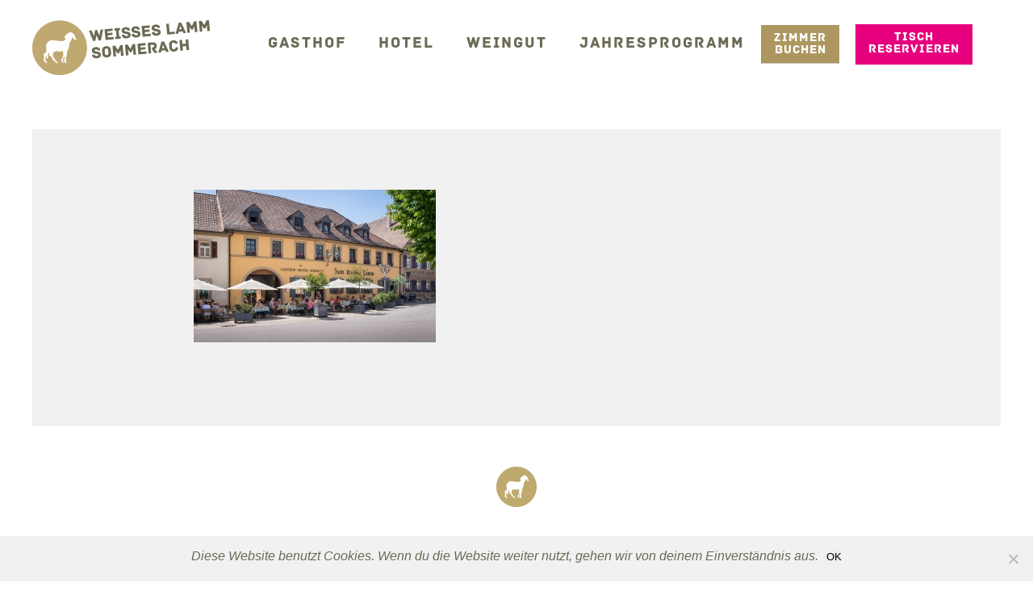

--- FILE ---
content_type: text/html; charset=UTF-8
request_url: https://strobel-lamm.de/gasthof/gasth_gal_09/
body_size: 47372
content:
<!DOCTYPE html>
<html lang="de" class="no-js">

<head>
	<meta charset="UTF-8" />
	<meta name="MobileOptimized" content="320">
	<meta name="HandheldFriendly" content="True">
	<!-- <meta name="theme-color" content="#000000"> -->

	
	<title>gasth_gal_09 &#8211; Strobel | Zum Weissen Lamm | Sommerach</title>

	<!-- optimized scaling for responsive sites -->
	<meta name="viewport" content="width=device-width, initial-scale=1">

	<!-- Generic Icon -->
	<link rel="icon" href="https://strobel-lamm.de/wordpress/wp-content/uploads/cropped-lamm_favicn-32x32.png" sizes="32x32" />
<link rel="icon" href="https://strobel-lamm.de/wordpress/wp-content/uploads/cropped-lamm_favicn-192x192.png" sizes="192x192" />
<link rel="apple-touch-icon" href="https://strobel-lamm.de/wordpress/wp-content/uploads/cropped-lamm_favicn-180x180.png" />
<meta name="msapplication-TileImage" content="https://strobel-lamm.de/wordpress/wp-content/uploads/cropped-lamm_favicn-270x270.png" />

	<link rel="stylesheet" href="https://strobel-lamm.de/wordpress/wp-content/themes/weisses-lamm-05-17/style.css">
	<link rel="pingback" href="https://strobel-lamm.de/wordpress/xmlrpc.php">

	
	<meta name='robots' content='index, follow, max-image-preview:large, max-snippet:-1, max-video-preview:-1' />

	<!-- This site is optimized with the Yoast SEO plugin v26.7 - https://yoast.com/wordpress/plugins/seo/ -->
	<link rel="canonical" href="https://strobel-lamm.de/gasthof/gasth_gal_09/" />
	<meta property="og:locale" content="de_DE" />
	<meta property="og:type" content="article" />
	<meta property="og:title" content="gasth_gal_09 &#8211; Strobel | Zum Weissen Lamm | Sommerach" />
	<meta property="og:description" content="Nicht zu verfehlen – direkt am Sommeracher Dorfbrunnen" />
	<meta property="og:url" content="https://strobel-lamm.de/gasthof/gasth_gal_09/" />
	<meta property="og:site_name" content="Strobel | Zum Weissen Lamm | Sommerach" />
	<meta property="article:publisher" content="https://www.facebook.com/strobel.lamm" />
	<meta property="article:modified_time" content="2017-06-13T21:59:23+00:00" />
	<meta property="og:image" content="https://strobel-lamm.de/gasthof/gasth_gal_09" />
	<meta property="og:image:width" content="2280" />
	<meta property="og:image:height" content="1440" />
	<meta property="og:image:type" content="image/jpeg" />
	<meta name="twitter:card" content="summary_large_image" />
	<script type="application/ld+json" class="yoast-schema-graph">{"@context":"https://schema.org","@graph":[{"@type":"WebPage","@id":"https://strobel-lamm.de/gasthof/gasth_gal_09/","url":"https://strobel-lamm.de/gasthof/gasth_gal_09/","name":"gasth_gal_09 &#8211; Strobel | Zum Weissen Lamm | Sommerach","isPartOf":{"@id":"https://strobel-lamm.de/#website"},"primaryImageOfPage":{"@id":"https://strobel-lamm.de/gasthof/gasth_gal_09/#primaryimage"},"image":{"@id":"https://strobel-lamm.de/gasthof/gasth_gal_09/#primaryimage"},"thumbnailUrl":"https://strobel-lamm.de/wordpress/wp-content/uploads/gasth_gal_09.jpg","datePublished":"2017-06-13T10:07:22+00:00","dateModified":"2017-06-13T21:59:23+00:00","breadcrumb":{"@id":"https://strobel-lamm.de/gasthof/gasth_gal_09/#breadcrumb"},"inLanguage":"de","potentialAction":[{"@type":"ReadAction","target":["https://strobel-lamm.de/gasthof/gasth_gal_09/"]}]},{"@type":"ImageObject","inLanguage":"de","@id":"https://strobel-lamm.de/gasthof/gasth_gal_09/#primaryimage","url":"https://strobel-lamm.de/wordpress/wp-content/uploads/gasth_gal_09.jpg","contentUrl":"https://strobel-lamm.de/wordpress/wp-content/uploads/gasth_gal_09.jpg","width":2280,"height":1440,"caption":"Nicht zu verfehlen – direkt am Sommeracher Dorfbrunnen"},{"@type":"BreadcrumbList","@id":"https://strobel-lamm.de/gasthof/gasth_gal_09/#breadcrumb","itemListElement":[{"@type":"ListItem","position":1,"name":"Startseite","item":"https://strobel-lamm.de/"},{"@type":"ListItem","position":2,"name":"Gasthof","item":"https://strobel-lamm.de/gasthof/"},{"@type":"ListItem","position":3,"name":"gasth_gal_09"}]},{"@type":"WebSite","@id":"https://strobel-lamm.de/#website","url":"https://strobel-lamm.de/","name":"Strobel | Zum Weissen Lamm | Sommerach","description":"Gasthof, Hotel und Weingut der Familie strobel in Sommerach","potentialAction":[{"@type":"SearchAction","target":{"@type":"EntryPoint","urlTemplate":"https://strobel-lamm.de/?s={search_term_string}"},"query-input":{"@type":"PropertyValueSpecification","valueRequired":true,"valueName":"search_term_string"}}],"inLanguage":"de"}]}</script>
	<!-- / Yoast SEO plugin. -->


<link rel="alternate" title="oEmbed (JSON)" type="application/json+oembed" href="https://strobel-lamm.de/wp-json/oembed/1.0/embed?url=https%3A%2F%2Fstrobel-lamm.de%2Fgasthof%2Fgasth_gal_09%2F" />
<link rel="alternate" title="oEmbed (XML)" type="text/xml+oembed" href="https://strobel-lamm.de/wp-json/oembed/1.0/embed?url=https%3A%2F%2Fstrobel-lamm.de%2Fgasthof%2Fgasth_gal_09%2F&#038;format=xml" />
<style id='wp-img-auto-sizes-contain-inline-css' type='text/css'>
img:is([sizes=auto i],[sizes^="auto," i]){contain-intrinsic-size:3000px 1500px}
/*# sourceURL=wp-img-auto-sizes-contain-inline-css */
</style>
<style id='wp-emoji-styles-inline-css' type='text/css'>

	img.wp-smiley, img.emoji {
		display: inline !important;
		border: none !important;
		box-shadow: none !important;
		height: 1em !important;
		width: 1em !important;
		margin: 0 0.07em !important;
		vertical-align: -0.1em !important;
		background: none !important;
		padding: 0 !important;
	}
/*# sourceURL=wp-emoji-styles-inline-css */
</style>
<style id='wp-block-library-inline-css' type='text/css'>
:root{--wp-block-synced-color:#7a00df;--wp-block-synced-color--rgb:122,0,223;--wp-bound-block-color:var(--wp-block-synced-color);--wp-editor-canvas-background:#ddd;--wp-admin-theme-color:#007cba;--wp-admin-theme-color--rgb:0,124,186;--wp-admin-theme-color-darker-10:#006ba1;--wp-admin-theme-color-darker-10--rgb:0,107,160.5;--wp-admin-theme-color-darker-20:#005a87;--wp-admin-theme-color-darker-20--rgb:0,90,135;--wp-admin-border-width-focus:2px}@media (min-resolution:192dpi){:root{--wp-admin-border-width-focus:1.5px}}.wp-element-button{cursor:pointer}:root .has-very-light-gray-background-color{background-color:#eee}:root .has-very-dark-gray-background-color{background-color:#313131}:root .has-very-light-gray-color{color:#eee}:root .has-very-dark-gray-color{color:#313131}:root .has-vivid-green-cyan-to-vivid-cyan-blue-gradient-background{background:linear-gradient(135deg,#00d084,#0693e3)}:root .has-purple-crush-gradient-background{background:linear-gradient(135deg,#34e2e4,#4721fb 50%,#ab1dfe)}:root .has-hazy-dawn-gradient-background{background:linear-gradient(135deg,#faaca8,#dad0ec)}:root .has-subdued-olive-gradient-background{background:linear-gradient(135deg,#fafae1,#67a671)}:root .has-atomic-cream-gradient-background{background:linear-gradient(135deg,#fdd79a,#004a59)}:root .has-nightshade-gradient-background{background:linear-gradient(135deg,#330968,#31cdcf)}:root .has-midnight-gradient-background{background:linear-gradient(135deg,#020381,#2874fc)}:root{--wp--preset--font-size--normal:16px;--wp--preset--font-size--huge:42px}.has-regular-font-size{font-size:1em}.has-larger-font-size{font-size:2.625em}.has-normal-font-size{font-size:var(--wp--preset--font-size--normal)}.has-huge-font-size{font-size:var(--wp--preset--font-size--huge)}.has-text-align-center{text-align:center}.has-text-align-left{text-align:left}.has-text-align-right{text-align:right}.has-fit-text{white-space:nowrap!important}#end-resizable-editor-section{display:none}.aligncenter{clear:both}.items-justified-left{justify-content:flex-start}.items-justified-center{justify-content:center}.items-justified-right{justify-content:flex-end}.items-justified-space-between{justify-content:space-between}.screen-reader-text{border:0;clip-path:inset(50%);height:1px;margin:-1px;overflow:hidden;padding:0;position:absolute;width:1px;word-wrap:normal!important}.screen-reader-text:focus{background-color:#ddd;clip-path:none;color:#444;display:block;font-size:1em;height:auto;left:5px;line-height:normal;padding:15px 23px 14px;text-decoration:none;top:5px;width:auto;z-index:100000}html :where(.has-border-color){border-style:solid}html :where([style*=border-top-color]){border-top-style:solid}html :where([style*=border-right-color]){border-right-style:solid}html :where([style*=border-bottom-color]){border-bottom-style:solid}html :where([style*=border-left-color]){border-left-style:solid}html :where([style*=border-width]){border-style:solid}html :where([style*=border-top-width]){border-top-style:solid}html :where([style*=border-right-width]){border-right-style:solid}html :where([style*=border-bottom-width]){border-bottom-style:solid}html :where([style*=border-left-width]){border-left-style:solid}html :where(img[class*=wp-image-]){height:auto;max-width:100%}:where(figure){margin:0 0 1em}html :where(.is-position-sticky){--wp-admin--admin-bar--position-offset:var(--wp-admin--admin-bar--height,0px)}@media screen and (max-width:600px){html :where(.is-position-sticky){--wp-admin--admin-bar--position-offset:0px}}

/*# sourceURL=wp-block-library-inline-css */
</style><style id='global-styles-inline-css' type='text/css'>
:root{--wp--preset--aspect-ratio--square: 1;--wp--preset--aspect-ratio--4-3: 4/3;--wp--preset--aspect-ratio--3-4: 3/4;--wp--preset--aspect-ratio--3-2: 3/2;--wp--preset--aspect-ratio--2-3: 2/3;--wp--preset--aspect-ratio--16-9: 16/9;--wp--preset--aspect-ratio--9-16: 9/16;--wp--preset--color--black: #000000;--wp--preset--color--cyan-bluish-gray: #abb8c3;--wp--preset--color--white: #ffffff;--wp--preset--color--pale-pink: #f78da7;--wp--preset--color--vivid-red: #cf2e2e;--wp--preset--color--luminous-vivid-orange: #ff6900;--wp--preset--color--luminous-vivid-amber: #fcb900;--wp--preset--color--light-green-cyan: #7bdcb5;--wp--preset--color--vivid-green-cyan: #00d084;--wp--preset--color--pale-cyan-blue: #8ed1fc;--wp--preset--color--vivid-cyan-blue: #0693e3;--wp--preset--color--vivid-purple: #9b51e0;--wp--preset--gradient--vivid-cyan-blue-to-vivid-purple: linear-gradient(135deg,rgb(6,147,227) 0%,rgb(155,81,224) 100%);--wp--preset--gradient--light-green-cyan-to-vivid-green-cyan: linear-gradient(135deg,rgb(122,220,180) 0%,rgb(0,208,130) 100%);--wp--preset--gradient--luminous-vivid-amber-to-luminous-vivid-orange: linear-gradient(135deg,rgb(252,185,0) 0%,rgb(255,105,0) 100%);--wp--preset--gradient--luminous-vivid-orange-to-vivid-red: linear-gradient(135deg,rgb(255,105,0) 0%,rgb(207,46,46) 100%);--wp--preset--gradient--very-light-gray-to-cyan-bluish-gray: linear-gradient(135deg,rgb(238,238,238) 0%,rgb(169,184,195) 100%);--wp--preset--gradient--cool-to-warm-spectrum: linear-gradient(135deg,rgb(74,234,220) 0%,rgb(151,120,209) 20%,rgb(207,42,186) 40%,rgb(238,44,130) 60%,rgb(251,105,98) 80%,rgb(254,248,76) 100%);--wp--preset--gradient--blush-light-purple: linear-gradient(135deg,rgb(255,206,236) 0%,rgb(152,150,240) 100%);--wp--preset--gradient--blush-bordeaux: linear-gradient(135deg,rgb(254,205,165) 0%,rgb(254,45,45) 50%,rgb(107,0,62) 100%);--wp--preset--gradient--luminous-dusk: linear-gradient(135deg,rgb(255,203,112) 0%,rgb(199,81,192) 50%,rgb(65,88,208) 100%);--wp--preset--gradient--pale-ocean: linear-gradient(135deg,rgb(255,245,203) 0%,rgb(182,227,212) 50%,rgb(51,167,181) 100%);--wp--preset--gradient--electric-grass: linear-gradient(135deg,rgb(202,248,128) 0%,rgb(113,206,126) 100%);--wp--preset--gradient--midnight: linear-gradient(135deg,rgb(2,3,129) 0%,rgb(40,116,252) 100%);--wp--preset--font-size--small: 13px;--wp--preset--font-size--medium: 20px;--wp--preset--font-size--large: 36px;--wp--preset--font-size--x-large: 42px;--wp--preset--spacing--20: 0.44rem;--wp--preset--spacing--30: 0.67rem;--wp--preset--spacing--40: 1rem;--wp--preset--spacing--50: 1.5rem;--wp--preset--spacing--60: 2.25rem;--wp--preset--spacing--70: 3.38rem;--wp--preset--spacing--80: 5.06rem;--wp--preset--shadow--natural: 6px 6px 9px rgba(0, 0, 0, 0.2);--wp--preset--shadow--deep: 12px 12px 50px rgba(0, 0, 0, 0.4);--wp--preset--shadow--sharp: 6px 6px 0px rgba(0, 0, 0, 0.2);--wp--preset--shadow--outlined: 6px 6px 0px -3px rgb(255, 255, 255), 6px 6px rgb(0, 0, 0);--wp--preset--shadow--crisp: 6px 6px 0px rgb(0, 0, 0);}:where(.is-layout-flex){gap: 0.5em;}:where(.is-layout-grid){gap: 0.5em;}body .is-layout-flex{display: flex;}.is-layout-flex{flex-wrap: wrap;align-items: center;}.is-layout-flex > :is(*, div){margin: 0;}body .is-layout-grid{display: grid;}.is-layout-grid > :is(*, div){margin: 0;}:where(.wp-block-columns.is-layout-flex){gap: 2em;}:where(.wp-block-columns.is-layout-grid){gap: 2em;}:where(.wp-block-post-template.is-layout-flex){gap: 1.25em;}:where(.wp-block-post-template.is-layout-grid){gap: 1.25em;}.has-black-color{color: var(--wp--preset--color--black) !important;}.has-cyan-bluish-gray-color{color: var(--wp--preset--color--cyan-bluish-gray) !important;}.has-white-color{color: var(--wp--preset--color--white) !important;}.has-pale-pink-color{color: var(--wp--preset--color--pale-pink) !important;}.has-vivid-red-color{color: var(--wp--preset--color--vivid-red) !important;}.has-luminous-vivid-orange-color{color: var(--wp--preset--color--luminous-vivid-orange) !important;}.has-luminous-vivid-amber-color{color: var(--wp--preset--color--luminous-vivid-amber) !important;}.has-light-green-cyan-color{color: var(--wp--preset--color--light-green-cyan) !important;}.has-vivid-green-cyan-color{color: var(--wp--preset--color--vivid-green-cyan) !important;}.has-pale-cyan-blue-color{color: var(--wp--preset--color--pale-cyan-blue) !important;}.has-vivid-cyan-blue-color{color: var(--wp--preset--color--vivid-cyan-blue) !important;}.has-vivid-purple-color{color: var(--wp--preset--color--vivid-purple) !important;}.has-black-background-color{background-color: var(--wp--preset--color--black) !important;}.has-cyan-bluish-gray-background-color{background-color: var(--wp--preset--color--cyan-bluish-gray) !important;}.has-white-background-color{background-color: var(--wp--preset--color--white) !important;}.has-pale-pink-background-color{background-color: var(--wp--preset--color--pale-pink) !important;}.has-vivid-red-background-color{background-color: var(--wp--preset--color--vivid-red) !important;}.has-luminous-vivid-orange-background-color{background-color: var(--wp--preset--color--luminous-vivid-orange) !important;}.has-luminous-vivid-amber-background-color{background-color: var(--wp--preset--color--luminous-vivid-amber) !important;}.has-light-green-cyan-background-color{background-color: var(--wp--preset--color--light-green-cyan) !important;}.has-vivid-green-cyan-background-color{background-color: var(--wp--preset--color--vivid-green-cyan) !important;}.has-pale-cyan-blue-background-color{background-color: var(--wp--preset--color--pale-cyan-blue) !important;}.has-vivid-cyan-blue-background-color{background-color: var(--wp--preset--color--vivid-cyan-blue) !important;}.has-vivid-purple-background-color{background-color: var(--wp--preset--color--vivid-purple) !important;}.has-black-border-color{border-color: var(--wp--preset--color--black) !important;}.has-cyan-bluish-gray-border-color{border-color: var(--wp--preset--color--cyan-bluish-gray) !important;}.has-white-border-color{border-color: var(--wp--preset--color--white) !important;}.has-pale-pink-border-color{border-color: var(--wp--preset--color--pale-pink) !important;}.has-vivid-red-border-color{border-color: var(--wp--preset--color--vivid-red) !important;}.has-luminous-vivid-orange-border-color{border-color: var(--wp--preset--color--luminous-vivid-orange) !important;}.has-luminous-vivid-amber-border-color{border-color: var(--wp--preset--color--luminous-vivid-amber) !important;}.has-light-green-cyan-border-color{border-color: var(--wp--preset--color--light-green-cyan) !important;}.has-vivid-green-cyan-border-color{border-color: var(--wp--preset--color--vivid-green-cyan) !important;}.has-pale-cyan-blue-border-color{border-color: var(--wp--preset--color--pale-cyan-blue) !important;}.has-vivid-cyan-blue-border-color{border-color: var(--wp--preset--color--vivid-cyan-blue) !important;}.has-vivid-purple-border-color{border-color: var(--wp--preset--color--vivid-purple) !important;}.has-vivid-cyan-blue-to-vivid-purple-gradient-background{background: var(--wp--preset--gradient--vivid-cyan-blue-to-vivid-purple) !important;}.has-light-green-cyan-to-vivid-green-cyan-gradient-background{background: var(--wp--preset--gradient--light-green-cyan-to-vivid-green-cyan) !important;}.has-luminous-vivid-amber-to-luminous-vivid-orange-gradient-background{background: var(--wp--preset--gradient--luminous-vivid-amber-to-luminous-vivid-orange) !important;}.has-luminous-vivid-orange-to-vivid-red-gradient-background{background: var(--wp--preset--gradient--luminous-vivid-orange-to-vivid-red) !important;}.has-very-light-gray-to-cyan-bluish-gray-gradient-background{background: var(--wp--preset--gradient--very-light-gray-to-cyan-bluish-gray) !important;}.has-cool-to-warm-spectrum-gradient-background{background: var(--wp--preset--gradient--cool-to-warm-spectrum) !important;}.has-blush-light-purple-gradient-background{background: var(--wp--preset--gradient--blush-light-purple) !important;}.has-blush-bordeaux-gradient-background{background: var(--wp--preset--gradient--blush-bordeaux) !important;}.has-luminous-dusk-gradient-background{background: var(--wp--preset--gradient--luminous-dusk) !important;}.has-pale-ocean-gradient-background{background: var(--wp--preset--gradient--pale-ocean) !important;}.has-electric-grass-gradient-background{background: var(--wp--preset--gradient--electric-grass) !important;}.has-midnight-gradient-background{background: var(--wp--preset--gradient--midnight) !important;}.has-small-font-size{font-size: var(--wp--preset--font-size--small) !important;}.has-medium-font-size{font-size: var(--wp--preset--font-size--medium) !important;}.has-large-font-size{font-size: var(--wp--preset--font-size--large) !important;}.has-x-large-font-size{font-size: var(--wp--preset--font-size--x-large) !important;}
/*# sourceURL=global-styles-inline-css */
</style>

<style id='classic-theme-styles-inline-css' type='text/css'>
/*! This file is auto-generated */
.wp-block-button__link{color:#fff;background-color:#32373c;border-radius:9999px;box-shadow:none;text-decoration:none;padding:calc(.667em + 2px) calc(1.333em + 2px);font-size:1.125em}.wp-block-file__button{background:#32373c;color:#fff;text-decoration:none}
/*# sourceURL=/wp-includes/css/classic-themes.min.css */
</style>
<link rel='stylesheet' id='contact-form-7-css' href='https://strobel-lamm.de/wordpress/wp-content/plugins/contact-form-7/includes/css/styles.css?ver=6.1.4' type='text/css' media='all' />
<link rel='stylesheet' id='cookie-notice-front-css' href='https://strobel-lamm.de/wordpress/wp-content/plugins/cookie-notice/css/front.min.css?ver=2.5.11' type='text/css' media='all' />
<link rel='stylesheet' id='responsive-lightbox-swipebox-css' href='https://strobel-lamm.de/wordpress/wp-content/plugins/responsive-lightbox/assets/swipebox/swipebox.min.css?ver=1.5.2' type='text/css' media='all' />
<link rel='stylesheet' id='cf7cf-style-css' href='https://strobel-lamm.de/wordpress/wp-content/plugins/cf7-conditional-fields/style.css?ver=2.6.7' type='text/css' media='all' />
<script type="text/javascript" src="https://strobel-lamm.de/wordpress/wp-content/themes/weisses-lamm-05-17/js/jquery.js?ver=6.9" id="jquery-js"></script>
<script type="text/javascript" src="https://strobel-lamm.de/wordpress/wp-content/plugins/responsive-lightbox/assets/infinitescroll/infinite-scroll.pkgd.min.js?ver=4.0.1" id="responsive-lightbox-infinite-scroll-js"></script>
<script type="text/javascript" src="https://strobel-lamm.de/wordpress/wp-content/themes/weisses-lamm-05-17/js/modernizr.custom.js?ver=6.9" id="modernizr-js"></script>
<script type="text/javascript" src="https://strobel-lamm.de/wordpress/wp-content/themes/weisses-lamm-05-17/js/plugins.min.js?ver=6.9" id="plugins-js-js"></script>
<script type="text/javascript" src="https://strobel-lamm.de/wordpress/wp-content/themes/weisses-lamm-05-17/js/custom.js?ver=6.9" id="custom-js"></script>
<link rel="https://api.w.org/" href="https://strobel-lamm.de/wp-json/" /><link rel="alternate" title="JSON" type="application/json" href="https://strobel-lamm.de/wp-json/wp/v2/media/367" /><link rel='shortlink' href='https://strobel-lamm.de/?p=367' />
<style type="text/css">.recentcomments a{display:inline !important;padding:0 !important;margin:0 !important;}</style><link rel="icon" href="https://strobel-lamm.de/wordpress/wp-content/uploads/cropped-lamm_favicn-32x32.png" sizes="32x32" />
<link rel="icon" href="https://strobel-lamm.de/wordpress/wp-content/uploads/cropped-lamm_favicn-192x192.png" sizes="192x192" />
<link rel="apple-touch-icon" href="https://strobel-lamm.de/wordpress/wp-content/uploads/cropped-lamm_favicn-180x180.png" />
<meta name="msapplication-TileImage" content="https://strobel-lamm.de/wordpress/wp-content/uploads/cropped-lamm_favicn-270x270.png" />
			<style>
				.cta-pink {
					background-color: #E6007D;
					border-color: #E6007D;
					
					
				}
				.cta-pink:hover,
				.cta-pink a:hover  {
					color: #E6007D !important;
					
				}
				.menu-button, .menu-button:hover {
    				display: flex;
				}
				.meta-header-list .cta, 
				.meta-header-list .cta {
					border: none;
				}
				.meta-header-list {
					display: flex;
					justify-content: flex-start;
				}

				.meta-header-list li, 
				.meta-header-list a {
					height: auto !important;
					line-height: 1.2;
					padding: 0;
				}

				.meta-header-list li {
					display: flex;
					justify-content: center;
					align-items: center;
				}

				.meta-header-list a {
					font-size: 13px;
					padding: 10px;
					padding-top: 10px;
					text-align: center;
				}
				@media screen and (min-width: 450px) {
					.meta-header-list a {
						font-size: 15px;
					}

				
				}

				@media screen and (min-width: 960px) {
					.main-nav .cta-pink a {
					display: inline-block;
					padding-bottom: 10px !important;
					text-align: center;
					color: #fff;
				}

				.main-nav > ul {
					padding-top: 0;
   					 /* float: right; */
					display: flex;
					justify-content: flex-end;
					align-items: center;
					}
					.main-nav > ul > li > a {
						padding-top: 8px !important;
						padding-bottom: 8px !important;
					}

					.main-nav .cta {
						margin-right: 20px;
					}

					.main-nav .cta-pink {
						border-bottom: 1px solid #E6007D !important;
					}
				}
			</style>


</head>

<body class="attachment wp-singular attachment-template-default attachmentid-367 attachment-jpeg wp-theme-weisses-lamm-05-17 cookies-not-set attachment-gasth_gal_09 chrome">

	<div class="container clear">


		<header class="clear">
			<!-- <div class="frame-fw meta-header outer-padding clear">
				<ul class="clear">
					<li><a href="https://strobel-lamm.de/Kontakt">Kontakt &amp; &Ouml;ffnungszeiten</a></li>
					<li><a href="tel:+4993819377">Tel: +49 9381 9377</a></li>

					<li><a href="https://www.facebook.com/strobel.lamm/" target="_blank" class="facebook-icon"></a></li>
				</ul>
			</div> -->
			
			<div class="meta-header-mobile outer-padding">
				<ul class="meta-header-list">
					<li class="cta cta-gold"><a class="d21-trigger-ibe" href="#">Zimmer <br>Buchen</a></li>
					<li class="cta cta-pink" style=""><a href="https://book.reservino.de/de-DE/#/at/Gasthof-zum-Weissen-Lamm" target="_blank" rel="noopener noreferrer">Tisch <br>reservieren</a></li>
					<li class="phone-btn"><a href="tel:+4993819377"></a></li>
					<!-- <li class="header-kontakt"><a href="#">Kontakt</a></li> -->
					<li class="menu-button"><span>Men&uuml;</span></li>
				</ul>
			</div>
			<div class="frame-fw main-header outer-padding clear">
				<nav class="main-nav clear">
					<ul id="menu-haupt-navigation" class="clear"><li id="menu-item-148" class="menu-item menu-item-type-post_type menu-item-object-page menu-item-148"><a href="https://strobel-lamm.de/gasthof/">Gasthof</a></li>
<li id="menu-item-275" class="menu-item menu-item-type-custom menu-item-object-custom menu-item-has-children menu-item-275"><a>Hotel</a>
<ul class="sub-menu">
	<li id="menu-item-146" class="menu-item menu-item-type-post_type menu-item-object-page menu-item-146"><a href="https://strobel-lamm.de/hotel/">Zimmer</a></li>
	<li id="menu-item-277" class="menu-item menu-item-type-post_type menu-item-object-page menu-item-277"><a href="https://strobel-lamm.de/hotel-info/">Wissenswertes</a></li>
	<li id="menu-item-151" class="menu-item menu-item-type-post_type menu-item-object-page menu-item-151"><a href="https://strobel-lamm.de/arrangements/">Arrangements</a></li>
	<li id="menu-item-343" class="menu-item menu-item-type-post_type menu-item-object-page menu-item-343"><a href="https://strobel-lamm.de/bewertung/">Bewertung</a></li>
	<li id="menu-item-276" class="menu-item menu-item-type-post_type menu-item-object-page menu-item-276"><a href="https://strobel-lamm.de/anfrage/">Buchungsanfrage</a></li>
	<li id="menu-item-278" class="menu-item menu-item-type-post_type menu-item-object-page menu-item-278"><a href="https://strobel-lamm.de/erleben/">Erleben</a></li>
</ul>
</li>
<li id="menu-item-2621" class="menu-item menu-item-type-post_type menu-item-object-page menu-item-2621"><a href="https://strobel-lamm.de/weingut/">Weingut</a></li>
<li id="menu-item-149" class="menu-item menu-item-type-post_type menu-item-object-page menu-item-149"><a href="https://strobel-lamm.de/jahresprogramm/">Jahresprogramm</a></li>
<li id="menu-item-307" class="cta cta-gold main-nav-dt-cta d21-trigger-ibe menu-item menu-item-type-custom menu-item-object-custom menu-item-307"><a href="#0">Zimmer <br>Buchen</a></li>
<li id="menu-item-1529" class="cta cta-pink main-nav-dt-cta menu-item menu-item-type-custom menu-item-object-custom menu-item-1529"><a target="_blank" href="https://book.reservino.de/de-DE/#/at/Gasthof-zum-Weissen-Lamm">Tisch <br>reservieren</a></li>
</ul>					<div class="main-nav-mobile-unten clear"><ul id="menu-mobile-nav-unterhalb-klein" class="clear"><li id="menu-item-295" class="menu-item menu-item-type-post_type menu-item-object-page menu-item-295"><a href="https://strobel-lamm.de/jobs/">Jobs</a></li>
<li id="menu-item-294" class="menu-item menu-item-type-post_type menu-item-object-page menu-item-294"><a href="https://strobel-lamm.de/impressum/">Impressum</a></li>
<li id="menu-item-293" class="menu-item menu-item-type-post_type menu-item-object-page menu-item-privacy-policy menu-item-293"><a rel="privacy-policy" href="https://strobel-lamm.de/datenschutz/">Datenschutz</a></li>
</ul></div>				</nav>
				<a href="https://strobel-lamm.de" title="Strobel | Zum Weissen Lamm | Sommerach - Gasthof, Hotel und Weingut der Familie strobel in Sommerach" class="logo clear"></a>

			</div> <!--END FRAME-->
		</header> <!--END HEADER-->



 

	<div class="content clear">  
			
			 
				<section class="section-einspaltig_zentriert light-grey-bg">
					<div class="frame outer-padding clear">
					</div>
				</section>
						<section class="section-einspaltig_zentriert light-grey-bg">
				<div class="frame outer-padding clear">
					<div class="w-800">
						<p class="attachment"><a href='https://strobel-lamm.de/wordpress/wp-content/uploads/gasth_gal_09.jpg' title="" data-rl_title="" class="rl-gallery-link" data-rl_caption="" data-rel="lightbox-gallery-0"><img fetchpriority="high" decoding="async" width="300" height="189" src="https://strobel-lamm.de/wordpress/wp-content/uploads/gasth_gal_09-300x189.jpg" class="attachment-medium size-medium" alt="" srcset="https://strobel-lamm.de/wordpress/wp-content/uploads/gasth_gal_09-300x189.jpg 300w, https://strobel-lamm.de/wordpress/wp-content/uploads/gasth_gal_09-768x485.jpg 768w, https://strobel-lamm.de/wordpress/wp-content/uploads/gasth_gal_09-1024x647.jpg 1024w, https://strobel-lamm.de/wordpress/wp-content/uploads/gasth_gal_09-570x360.jpg 570w" sizes="(max-width: 300px) 100vw, 300px" /></a></p>
					</div>
					
				</div>
			</section>
	</div> <!--END CONTENT--> 

		<footer>
			<div class="frame">
				<div class="footer-logo"></div>
				<nav class="footer-nav archive-font clear"><ul id="menu-footer-menue" class=""><li id="menu-item-1742" class="menu-item menu-item-type-post_type menu-item-object-page menu-item-1742"><a href="https://strobel-lamm.de/bewertung/">Bewertung</a></li>
<li id="menu-item-349" class="menu-item menu-item-type-post_type menu-item-object-page menu-item-349"><a href="https://strobel-lamm.de/kontakt/">Kontakt</a></li>
<li id="menu-item-288" class="menu-item menu-item-type-post_type menu-item-object-page menu-item-288"><a href="https://strobel-lamm.de/jobs/">Jobs</a></li>
<li id="menu-item-345" class="menu-item menu-item-type-post_type menu-item-object-page menu-item-345"><a href="https://strobel-lamm.de/newsletter/">Newsletter</a></li>
<li id="menu-item-281" class="menu-item menu-item-type-post_type menu-item-object-page menu-item-281"><a href="https://strobel-lamm.de/impressum/">Impressum</a></li>
<li id="menu-item-280" class="menu-item menu-item-type-post_type menu-item-object-page menu-item-privacy-policy menu-item-280"><a rel="privacy-policy" href="https://strobel-lamm.de/datenschutz/">Datenschutz</a></li>
<li id="menu-item-2048" class="menu-item menu-item-type-post_type menu-item-object-page menu-item-2048"><a href="https://strobel-lamm.de/agb/">AGB</a></li>
</ul></nav>				<p class="footer-adress">Gasthof zum Wei&szlig;en Lamm &amp; Weingut Lamm · Hauptstra&szlig;e 2 · 97334 Sommerach · <span class="no-break">Tel. +49 9381 9377</span> · <a href="mailto:info@strobel-lamm.de">info@strobel-lamm.de</a></p>
				<div class="social-group">
					<a href="https://www.instagram.com/zumweissenlamm/" class="insta-logo social-icn" target="_blank">

						<svg viewBox="0 0 512.037574 512.074335" version="1.1" xmlns="http://www.w3.org/2000/svg" xmlns:xlink="http://www.w3.org/1999/xlink">
							<g id="Page-1" stroke="none" stroke-width="1" fill="none" fill-rule="evenodd">
								<g id="instagram" fill="#b5b4a9" fill-rule="nonzero">
									<path d="M320.684774,128.219313 L191.346592,128.219313 C174.606874,128.211602 158.55013,134.856019 146.710633,146.69006 C134.871136,158.524102 128.219313,174.577781 128.219313,191.317501 L128.219313,320.655683 C128.211597,337.400443 134.860008,353.461598 146.700342,365.301933 C158.540677,377.142267 174.601832,383.790677 191.346592,383.782962 L320.684774,383.782962 C337.429534,383.790677 353.490689,377.142267 365.331024,365.301933 C377.171358,353.461598 383.819768,337.400443 383.812053,320.655683 L383.812053,191.317501 C383.812053,174.577781 377.16023,158.524102 365.320733,146.69006 C353.481236,134.856019 337.424492,128.211602 320.684774,128.219313 Z M256.015683,338.779319 C210.306589,338.779319 173.252047,301.724777 173.252047,256.015683 C173.252047,210.306589 210.306589,173.252047 256.015683,173.252047 C301.724777,173.252047 338.779319,210.306589 338.779319,256.015683 C338.715226,301.698202 301.698202,338.715226 256.015683,338.779319 Z M339.244774,193.673865 C327.998248,193.673865 318.881137,184.556754 318.881137,173.310228 C318.881137,162.063703 327.998248,152.946592 339.244774,152.946592 C350.4913,152.946592 359.60841,162.063703 359.60841,173.310228 C359.60841,184.556754 350.4913,193.673865 339.244774,193.673865 L339.244774,193.673865 Z M256.015683,205.426592 C228.076099,205.426592 205.426592,228.076099 205.426592,256.015683 C205.426592,283.955266 228.076099,306.604774 256.015683,306.604774 C283.955266,306.604774 306.604774,283.955266 306.604774,256.015683 C306.604774,228.076099 283.955266,205.426592 256.015683,205.426592 Z M320.684774,128.219313 L191.346592,128.219313 C174.606874,128.211602 158.55013,134.856019 146.710633,146.69006 C134.871136,158.524102 128.219313,174.577781 128.219313,191.317501 L128.219313,320.655683 C128.211597,337.400443 134.860008,353.461598 146.700342,365.301933 C158.540677,377.142267 174.601832,383.790677 191.346592,383.782962 L320.684774,383.782962 C337.429534,383.790677 353.490689,377.142267 365.331024,365.301933 C377.171358,353.461598 383.819768,337.400443 383.812053,320.655683 L383.812053,191.317501 C383.812053,174.577781 377.16023,158.524102 365.320733,146.69006 C353.481236,134.856019 337.424492,128.211602 320.684774,128.219313 Z M256.015683,338.779319 C210.306589,338.779319 173.252047,301.724777 173.252047,256.015683 C173.252047,210.306589 210.306589,173.252047 256.015683,173.252047 C301.724777,173.252047 338.779319,210.306589 338.779319,256.015683 C338.715226,301.698202 301.698202,338.715226 256.015683,338.779319 Z M339.244774,193.673865 C327.998248,193.673865 318.881137,184.556754 318.881137,173.310228 C318.881137,162.063703 327.998248,152.946592 339.244774,152.946592 C350.4913,152.946592 359.60841,162.063703 359.60841,173.310228 C359.60841,184.556754 350.4913,193.673865 339.244774,193.673865 L339.244774,193.673865 Z M256.015683,205.426592 C228.076099,205.426592 205.426592,228.076099 205.426592,256.015683 C205.426592,283.955266 228.076099,306.604774 256.015683,306.604774 C283.955266,306.604774 306.604774,283.955266 306.604774,256.015683 C306.604774,228.076099 283.955266,205.426592 256.015683,205.426592 Z M503.28841,91.5647738 C498.61771,47.8932376 464.110675,13.3983191 420.437501,8.74295561 C311.171785,-2.91431854 200.975945,-2.91431854 91.7102283,8.74295561 C47.9917244,13.3470479 13.4237534,47.854416 8.74295561,91.5647738 C-2.91431854,200.83049 -2.91431854,311.02633 8.74295561,420.292047 C13.3367352,464.031582 47.8624548,498.617915 91.5938647,503.28841 C200.856526,515.002977 311.058476,515.002977 420.321137,503.28841 C464.059043,498.679279 498.63325,464.141441 503.28841,420.40841 C514.953962,311.104237 514.953962,200.868947 503.28841,91.5647738 L503.28841,91.5647738 Z M416.015683,320.655683 C415.983607,373.296908 373.325986,415.967545 320.684774,416.015683 L191.346592,416.015683 C138.712022,415.951536 96.0637705,373.29027 96.0156829,320.655683 L96.0156829,191.317501 C96.0798299,138.698998 138.728071,96.0637705 191.346592,96.0156829 L320.684774,96.0156829 C373.303294,96.0637705 415.951536,138.698998 416.015683,191.317501 L416.015683,320.655683 Z M320.684774,128.219313 L191.346592,128.219313 C174.606874,128.211602 158.55013,134.856019 146.710633,146.69006 C134.871136,158.524102 128.219313,174.577781 128.219313,191.317501 L128.219313,320.655683 C128.211597,337.400443 134.860008,353.461598 146.700342,365.301933 C158.540677,377.142267 174.601832,383.790677 191.346592,383.782962 L320.684774,383.782962 C337.429534,383.790677 353.490689,377.142267 365.331024,365.301933 C377.171358,353.461598 383.819768,337.400443 383.812053,320.655683 L383.812053,191.317501 C383.812053,174.577781 377.16023,158.524102 365.320733,146.69006 C353.481236,134.856019 337.424492,128.211602 320.684774,128.219313 Z M256.015683,338.779319 C210.306589,338.779319 173.252047,301.724777 173.252047,256.015683 C173.252047,210.306589 210.306589,173.252047 256.015683,173.252047 C301.724777,173.252047 338.779319,210.306589 338.779319,256.015683 C338.715226,301.698202 301.698202,338.715226 256.015683,338.779319 Z M339.244774,193.673865 C327.998248,193.673865 318.881137,184.556754 318.881137,173.310228 C318.881137,162.063703 327.998248,152.946592 339.244774,152.946592 C350.4913,152.946592 359.60841,162.063703 359.60841,173.310228 C359.60841,184.556754 350.4913,193.673865 339.244774,193.673865 L339.244774,193.673865 Z M256.015683,205.426592 C228.076099,205.426592 205.426592,228.076099 205.426592,256.015683 C205.426592,283.955266 228.076099,306.604774 256.015683,306.604774 C283.955266,306.604774 306.604774,283.955266 306.604774,256.015683 C306.604774,228.076099 283.955266,205.426592 256.015683,205.426592 Z" id="Shape"></path>
								</g>
							</g>
						</svg>
					</a>
					<a href="https://www.facebook.com/strobel.lamm/" class="fb-footer" target="_blank"></a>
				</div>
				<div class="wein-logo">Wir sind in der Rubrik „Gasthäuser und Weinstuben“ zertifiziert für: <br><a href="http://www.franken-weinland.de" target="_blank"><img src="https://strobel-lamm.de/wordpress/wp-content/themes/weisses-lamm-05-17/images/ui/weinschoenerland-logo.png" alt="" /></a></div>
			</div> <!--END FRAME-->
		</footer> <!--END FOOTER-->


		</div> <!--END Container-->

		<script type="speculationrules">
{"prefetch":[{"source":"document","where":{"and":[{"href_matches":"/*"},{"not":{"href_matches":["/wordpress/wp-*.php","/wordpress/wp-admin/*","/wordpress/wp-content/uploads/*","/wordpress/wp-content/*","/wordpress/wp-content/plugins/*","/wordpress/wp-content/themes/weisses-lamm-05-17/*","/*\\?(.+)"]}},{"not":{"selector_matches":"a[rel~=\"nofollow\"]"}},{"not":{"selector_matches":".no-prefetch, .no-prefetch a"}}]},"eagerness":"conservative"}]}
</script>
<script type="text/javascript" src="https://strobel-lamm.de/wordpress/wp-includes/js/comment-reply.min.js?ver=6.9" id="comment-reply-js" async="async" data-wp-strategy="async" fetchpriority="low"></script>
<script type="text/javascript" src="https://strobel-lamm.de/wordpress/wp-includes/js/dist/hooks.min.js?ver=dd5603f07f9220ed27f1" id="wp-hooks-js"></script>
<script type="text/javascript" src="https://strobel-lamm.de/wordpress/wp-includes/js/dist/i18n.min.js?ver=c26c3dc7bed366793375" id="wp-i18n-js"></script>
<script type="text/javascript" id="wp-i18n-js-after">
/* <![CDATA[ */
wp.i18n.setLocaleData( { 'text direction\u0004ltr': [ 'ltr' ] } );
//# sourceURL=wp-i18n-js-after
/* ]]> */
</script>
<script type="text/javascript" src="https://strobel-lamm.de/wordpress/wp-content/plugins/contact-form-7/includes/swv/js/index.js?ver=6.1.4" id="swv-js"></script>
<script type="text/javascript" id="contact-form-7-js-translations">
/* <![CDATA[ */
( function( domain, translations ) {
	var localeData = translations.locale_data[ domain ] || translations.locale_data.messages;
	localeData[""].domain = domain;
	wp.i18n.setLocaleData( localeData, domain );
} )( "contact-form-7", {"translation-revision-date":"2025-10-26 03:28:49+0000","generator":"GlotPress\/4.0.3","domain":"messages","locale_data":{"messages":{"":{"domain":"messages","plural-forms":"nplurals=2; plural=n != 1;","lang":"de"},"This contact form is placed in the wrong place.":["Dieses Kontaktformular wurde an der falschen Stelle platziert."],"Error:":["Fehler:"]}},"comment":{"reference":"includes\/js\/index.js"}} );
//# sourceURL=contact-form-7-js-translations
/* ]]> */
</script>
<script type="text/javascript" id="contact-form-7-js-before">
/* <![CDATA[ */
var wpcf7 = {
    "api": {
        "root": "https:\/\/strobel-lamm.de\/wp-json\/",
        "namespace": "contact-form-7\/v1"
    }
};
//# sourceURL=contact-form-7-js-before
/* ]]> */
</script>
<script type="text/javascript" src="https://strobel-lamm.de/wordpress/wp-content/plugins/contact-form-7/includes/js/index.js?ver=6.1.4" id="contact-form-7-js"></script>
<script type="text/javascript" id="cookie-notice-front-js-before">
/* <![CDATA[ */
var cnArgs = {"ajaxUrl":"https:\/\/strobel-lamm.de\/wordpress\/wp-admin\/admin-ajax.php","nonce":"8f4146b06f","hideEffect":"fade","position":"bottom","onScroll":false,"onScrollOffset":100,"onClick":false,"cookieName":"cookie_notice_accepted","cookieTime":2592000,"cookieTimeRejected":2592000,"globalCookie":false,"redirection":false,"cache":false,"revokeCookies":false,"revokeCookiesOpt":"automatic"};

//# sourceURL=cookie-notice-front-js-before
/* ]]> */
</script>
<script type="text/javascript" src="https://strobel-lamm.de/wordpress/wp-content/plugins/cookie-notice/js/front.min.js?ver=2.5.11" id="cookie-notice-front-js"></script>
<script type="text/javascript" src="https://strobel-lamm.de/wordpress/wp-content/plugins/responsive-lightbox/assets/dompurify/purify.min.js?ver=3.3.1" id="dompurify-js"></script>
<script type="text/javascript" id="responsive-lightbox-sanitizer-js-before">
/* <![CDATA[ */
window.RLG = window.RLG || {}; window.RLG.sanitizeAllowedHosts = ["youtube.com","www.youtube.com","youtu.be","vimeo.com","player.vimeo.com"];
//# sourceURL=responsive-lightbox-sanitizer-js-before
/* ]]> */
</script>
<script type="text/javascript" src="https://strobel-lamm.de/wordpress/wp-content/plugins/responsive-lightbox/js/sanitizer.js?ver=2.6.1" id="responsive-lightbox-sanitizer-js"></script>
<script type="text/javascript" src="https://strobel-lamm.de/wordpress/wp-content/plugins/responsive-lightbox/assets/swipebox/jquery.swipebox.min.js?ver=1.5.2" id="responsive-lightbox-swipebox-js"></script>
<script type="text/javascript" src="https://strobel-lamm.de/wordpress/wp-includes/js/underscore.min.js?ver=1.13.7" id="underscore-js"></script>
<script type="text/javascript" id="responsive-lightbox-js-before">
/* <![CDATA[ */
var rlArgs = {"script":"swipebox","selector":"lightbox","customEvents":"","activeGalleries":true,"animation":true,"hideCloseButtonOnMobile":false,"removeBarsOnMobile":false,"hideBars":false,"hideBarsDelay":5000,"videoMaxWidth":1080,"useSVG":true,"loopAtEnd":false,"woocommerce_gallery":false,"ajaxurl":"https:\/\/strobel-lamm.de\/wordpress\/wp-admin\/admin-ajax.php","nonce":"6348137e6f","preview":false,"postId":367,"scriptExtension":false};

//# sourceURL=responsive-lightbox-js-before
/* ]]> */
</script>
<script type="text/javascript" src="https://strobel-lamm.de/wordpress/wp-content/plugins/responsive-lightbox/js/front.js?ver=2.6.1" id="responsive-lightbox-js"></script>
<script type="text/javascript" id="wpcf7cf-scripts-js-extra">
/* <![CDATA[ */
var wpcf7cf_global_settings = {"ajaxurl":"https://strobel-lamm.de/wordpress/wp-admin/admin-ajax.php"};
//# sourceURL=wpcf7cf-scripts-js-extra
/* ]]> */
</script>
<script type="text/javascript" src="https://strobel-lamm.de/wordpress/wp-content/plugins/cf7-conditional-fields/js/scripts.js?ver=2.6.7" id="wpcf7cf-scripts-js"></script>
<script id="wp-emoji-settings" type="application/json">
{"baseUrl":"https://s.w.org/images/core/emoji/17.0.2/72x72/","ext":".png","svgUrl":"https://s.w.org/images/core/emoji/17.0.2/svg/","svgExt":".svg","source":{"concatemoji":"https://strobel-lamm.de/wordpress/wp-includes/js/wp-emoji-release.min.js?ver=6.9"}}
</script>
<script type="module">
/* <![CDATA[ */
/*! This file is auto-generated */
const a=JSON.parse(document.getElementById("wp-emoji-settings").textContent),o=(window._wpemojiSettings=a,"wpEmojiSettingsSupports"),s=["flag","emoji"];function i(e){try{var t={supportTests:e,timestamp:(new Date).valueOf()};sessionStorage.setItem(o,JSON.stringify(t))}catch(e){}}function c(e,t,n){e.clearRect(0,0,e.canvas.width,e.canvas.height),e.fillText(t,0,0);t=new Uint32Array(e.getImageData(0,0,e.canvas.width,e.canvas.height).data);e.clearRect(0,0,e.canvas.width,e.canvas.height),e.fillText(n,0,0);const a=new Uint32Array(e.getImageData(0,0,e.canvas.width,e.canvas.height).data);return t.every((e,t)=>e===a[t])}function p(e,t){e.clearRect(0,0,e.canvas.width,e.canvas.height),e.fillText(t,0,0);var n=e.getImageData(16,16,1,1);for(let e=0;e<n.data.length;e++)if(0!==n.data[e])return!1;return!0}function u(e,t,n,a){switch(t){case"flag":return n(e,"\ud83c\udff3\ufe0f\u200d\u26a7\ufe0f","\ud83c\udff3\ufe0f\u200b\u26a7\ufe0f")?!1:!n(e,"\ud83c\udde8\ud83c\uddf6","\ud83c\udde8\u200b\ud83c\uddf6")&&!n(e,"\ud83c\udff4\udb40\udc67\udb40\udc62\udb40\udc65\udb40\udc6e\udb40\udc67\udb40\udc7f","\ud83c\udff4\u200b\udb40\udc67\u200b\udb40\udc62\u200b\udb40\udc65\u200b\udb40\udc6e\u200b\udb40\udc67\u200b\udb40\udc7f");case"emoji":return!a(e,"\ud83e\u1fac8")}return!1}function f(e,t,n,a){let r;const o=(r="undefined"!=typeof WorkerGlobalScope&&self instanceof WorkerGlobalScope?new OffscreenCanvas(300,150):document.createElement("canvas")).getContext("2d",{willReadFrequently:!0}),s=(o.textBaseline="top",o.font="600 32px Arial",{});return e.forEach(e=>{s[e]=t(o,e,n,a)}),s}function r(e){var t=document.createElement("script");t.src=e,t.defer=!0,document.head.appendChild(t)}a.supports={everything:!0,everythingExceptFlag:!0},new Promise(t=>{let n=function(){try{var e=JSON.parse(sessionStorage.getItem(o));if("object"==typeof e&&"number"==typeof e.timestamp&&(new Date).valueOf()<e.timestamp+604800&&"object"==typeof e.supportTests)return e.supportTests}catch(e){}return null}();if(!n){if("undefined"!=typeof Worker&&"undefined"!=typeof OffscreenCanvas&&"undefined"!=typeof URL&&URL.createObjectURL&&"undefined"!=typeof Blob)try{var e="postMessage("+f.toString()+"("+[JSON.stringify(s),u.toString(),c.toString(),p.toString()].join(",")+"));",a=new Blob([e],{type:"text/javascript"});const r=new Worker(URL.createObjectURL(a),{name:"wpTestEmojiSupports"});return void(r.onmessage=e=>{i(n=e.data),r.terminate(),t(n)})}catch(e){}i(n=f(s,u,c,p))}t(n)}).then(e=>{for(const n in e)a.supports[n]=e[n],a.supports.everything=a.supports.everything&&a.supports[n],"flag"!==n&&(a.supports.everythingExceptFlag=a.supports.everythingExceptFlag&&a.supports[n]);var t;a.supports.everythingExceptFlag=a.supports.everythingExceptFlag&&!a.supports.flag,a.supports.everything||((t=a.source||{}).concatemoji?r(t.concatemoji):t.wpemoji&&t.twemoji&&(r(t.twemoji),r(t.wpemoji)))});
//# sourceURL=https://strobel-lamm.de/wordpress/wp-includes/js/wp-emoji-loader.min.js
/* ]]> */
</script>

		<!-- Cookie Notice plugin v2.5.11 by Hu-manity.co https://hu-manity.co/ -->
		<div id="cookie-notice" role="dialog" class="cookie-notice-hidden cookie-revoke-hidden cn-position-bottom" aria-label="Cookie Notice" style="background-color: rgba(50,50,58,1);"><div class="cookie-notice-container" style="color: #fff"><span id="cn-notice-text" class="cn-text-container">Diese Website benutzt Cookies. Wenn du die Website weiter nutzt, gehen wir von deinem Einverständnis aus.</span><span id="cn-notice-buttons" class="cn-buttons-container"><button id="cn-accept-cookie" data-cookie-set="accept" class="cn-set-cookie cn-button cn-button-custom button" aria-label="OK">OK</button></span><button type="button" id="cn-close-notice" data-cookie-set="accept" class="cn-close-icon" aria-label="Nein"></button></div>
			
		</div>
		<!-- / Cookie Notice plugin -->
		<script>
			$('.hero-slides').slick({
				prevArrow: '<button type="button" class="slick-prev"></button>',
				nextArrow: '<button type="button" class="slick-next"></button>',
				fade: true,
				autoplay: true,
				autoplaySpeed: 5000,
			});

			$('.arrangements-slides').slick({
				prevArrow: '<button type="button" class="slick-prev"></button>',
				nextArrow: '<button type="button" class="slick-next"></button>',
				fade: true,
				autoplay: true,
				autoplaySpeed: 5000,
			});

			$('.zimmer-slider').slick({
				prevArrow: '<button type="button" class="slick-prev"></button>',
				nextArrow: '<button type="button" class="slick-next"></button>',
				fade: true,
				dots: true,
				autoplay: true,
				autoplaySpeed: 5000,
			});



			$(window).load(function() {
				$('.masonry-grid').isotope({
					// options
					itemSelector: '.masonry-item',
					layoutMode: 'fitRows'
				});
			});
		</script>

		<script src="https://js-sdk.dirs21.de/320145fd-fe77-4636-9555-ff8dd8444413" type="text/javascript"></script>
		<script>
			// Warten bis die jQuery Library verfügbar ist
			var inter = setInterval(function() {
				if (typeof jQuery != 'undefined') {
					// Auslöser auf einen Klick darauf überwachen
					$('.d21-trigger-ibe').click(function(e) {
						e.preventDefault();
						// Aufruf der DIRS21 Buchungsmaske
						d21_api.ibe.open();
					});
					clearInterval(inter);
				};
			}, 100);
		</script>

		</body>

		</html>

--- FILE ---
content_type: text/css
request_url: https://strobel-lamm.de/wordpress/wp-content/themes/weisses-lamm-05-17/style.css
body_size: 61947
content:
@charset "UTF-8";

/*!
Theme Name: Weisses Lamm Theme
Theme URI:
Description: Customized Theme für den Gasthof "Weisses Lamm"
Author: Ralf Hoffmeister
Author URI: http://ralfhoffmeister.de
Version: 1.0
*/

/* CSS Document */

/* ========================================================= */

/* = ================= ADJUSTMENTS ======================= = */

/* ========================================================= */

/*RESET
   http://meyerweb.com/eric/tools/css/reset/ v2.0 | 20110126
   License: none (public domain)
**************************************************************/

html,
body,
div,
span,
applet,
object,
iframe,
h1,
h2,
h3,
h4,
h5,
h6,
p,
blockquote,
pre,
a,
abbr,
acronym,
address,
big,
cite,
code,
del,
dfn,
em,
img,
ins,
kbd,
q,
s,
samp,
small,
strike,
strong,
sub,
sup,
tt,
var,
b,
u,
i,
center,
dl,
dt,
dd,
ol,
ul,
li,
fieldset,
form,
label,
legend,
table,
caption,
tbody,
tfoot,
thead,
tr,
th,
td,
article,
aside,
canvas,
details,
embed,
figure,
figcaption,
footer,
header,
hgroup,
menu,
nav,
output,
ruby,
section,
summary,
time,
mark,
audio,
video,
button {
    margin: 0;
    padding: 0;
    border: 0;
    font-size: 100%;
    font: inherit;
    vertical-align: baseline;
}

article,
aside,
details,
figcaption,
figure,
footer,
header,
hgroup,
menu,
nav,
section {
    display: block;
}

body {
    line-height: 1;
}

ol,
ul {
    list-style: none;
}

blockquote,
q {
    quotes: none;
}

blockquote:before,
blockquote:after,
q:before,
q:after {
    content: "";
    content: none;
}

table {
    border-collapse: collapse;
    border-spacing: 0;
}

/*SELF CLEAR FLOATING ELEMENTS
**************************************************************/

.clear:after {
    content: ".";
    display: block;
    height: 0;
    font-size: 0;
    clear: both;
    visibility: hidden;
}

* html .clear {
    height: 1%;
}

*:first-child + html .clear {
    min-height: 1px;
}

html {
    -webkit-hyphenate-character: "-";
}

/*BORDER-BOX LAYOUT
**************************************************************/

*,
*:before,
*:after {
    box-sizing: border-box;
}

/*WP-CORE
**************************************************************/

.alignnone {
    margin: 5px 20px 20px 0;
}

.aligncenter,
div.aligncenter {
    display: block;
    margin: 5px auto;
}

.alignright {
    float: right;
    margin: 5px 0 20px 20px;
}

.alignleft {
    float: left;
    margin: 5px 20px 20px 0;
}

.aligncenter {
    display: block;
    margin: 5px auto;
}

a img.alignright {
    float: right;
    margin: 5px 0 20px 20px;
}

a img.alignnone {
    margin: 5px 20px 20px 0;
}

a img.alignleft {
    float: left;
    margin: 5px 20px 20px 0;
}

a img.aligncenter {
    display: block;
    margin-left: auto;
    margin-right: auto;
}

.wp-caption {
    background: #fff;
    border: 1px solid #f0f0f0;
    max-width: 96%;
    padding: 5px 3px 10px;
    text-align: center;
}

.wp-caption.alignnone {
    margin: 5px 20px 20px 0;
}

.wp-caption.alignleft {
    margin: 5px 20px 20px 0;
}

.wp-caption.alignright {
    margin: 5px 0 20px 20px;
}

.wp-caption img {
    border: 0 none;
    height: auto;
    margin: 0;
    max-width: 98.5%;
    padding: 0;
    width: auto;
}

.wp-caption p.wp-caption-text {
    font-size: 11px;
    line-height: 17px;
    margin: 0;
    padding: 0 4px 5px;
}

/* ========================================================= */

/* = ==================== PLUGINS ======================== = */

/* ========================================================= */

/*Base Styles for third party plugins e.g. Slider, Lightbox*/

/* Slider */

.slick-slider {
    position: relative;
    display: block;
    box-sizing: border-box;
    -webkit-user-select: none;
    -moz-user-select: none;
    -ms-user-select: none;
    user-select: none;
    -webkit-touch-callout: none;
    -khtml-user-select: none;
    touch-action: pan-y;
    -webkit-tap-highlight-color: transparent;
}

.slick-list {
    position: relative;
    display: block;
    overflow: hidden;
    margin: 0;
    padding: 0;
}

.slick-list:focus {
    outline: none;
}

.slick-list.dragging {
    cursor: pointer;
    cursor: hand;
}

.slick-slider .slick-track,
.slick-slider .slick-list {
    transform: translate3d(0, 0, 0);
}

.slick-track {
    position: relative;
    top: 0;
    left: 0;
    display: block;
}

.slick-track:before,
.slick-track:after {
    display: table;
    content: "";
}

.slick-track:after {
    clear: both;
}

.slick-loading .slick-track {
    visibility: hidden;
}

.slick-slide {
    display: none;
    float: left;
    height: 100%;
    min-height: 1px;
}

[dir="rtl"] .slick-slide {
    float: right;
}

.slick-slide img {
    display: block;
    max-width: none;
    width: 100%;
}

.slick-slide.slick-loading img {
    display: none;
}

.slick-slide.dragging img {
    pointer-events: none;
}

.slick-initialized .slick-slide {
    display: block;
}

.slick-loading .slick-slide {
    visibility: hidden;
}

.slick-vertical .slick-slide {
    display: block;
    height: auto;
    border: 1px solid transparent;
}

.slick-arrow.slick-hidden {
    display: none;
}

.hero-slider {
    position: relative;
}

.slick-prev,
.slick-next {
    width: 75px;
    position: absolute;
    z-index: 5;
    top: 0;
    bottom: 0;
    left: 0;
    background-repeat: no-repeat;
    background-position: center center;
    background-color: transparent !important;
    outline: none !important;
}

.slick-prev {
    background-image: url(images/ui/slider-prev.svg);
}

.slick-next {
    left: auto;
    right: 0;
    background-image: url(images/ui/slider-next.svg);
}

.hero-caption {
    display: none;
    position: fixed;
    transform: translate3d(0, 0, 0);
    z-index: 9;
    bottom: 10%;
    left: 110%;
    width: 366px;
    padding-top: 25px;
    padding-right: 20px;
    padding-bottom: 35px;
    padding-left: 20px;
    background-color: #fff;
    box-shadow: 0 0 7px rgba(0, 0, 0, 0.5);
    transition: all 0.5s ease-in-out;
}

.hero-caption.is_open {
    left: 100px;
}

@media screen and (min-width: 565px) {
    .hero-caption {
        display: block;
    }
}

.hero-caption-xtd {
    display: block;
    color: #fff;
    background-color: #a2c00c;
    max-width: 600px;
    padding: 40px;
    width: 90%;
    right: 0;
    top: 0;
    bottom: auto;
    transform: translateY(0);
    position: fixed;
    margin: 0 auto;
    z-index: 10;
}

.hero-caption-xtd.is_open {
    left: 0;
}

.hero-caption-xtd p {
    font-size: 18px;
    line-height: 28px;
}

@media screen and (min-width: 565px) {
    .hero-caption {
        display: block;
    }
    .hero-caption-xtd {
        top: 50%;
        transform: translateY(-50%);
    }
    .hero-caption-xtd p {
        font-size: 14px;
        line-height: 22px;
    }
}

.close-teaser {
    width: 50px;
    height: 50px;
    position: absolute;
    top: 0;
    right: 0;
    background-image: url(images/ui/close-menu-bg.png);
    background-repeat: no-repeat;
    background-position: center center;
    background-size: contain;
    background-size: 25px 25px;
}

.hero-caption-xtd .close-teaser {
    background-image: url(images/ui/close-modal-white.svg);
}

.hero-item {
    position: relative;
    z-index: 10;
}

.hero-caption h2 {
    font-size: 24px;
}

.hero-caption p {
    font-size: 14px;
}

.hero-caption .cta {
    padding-top: 4px;
    padding-bottom: 2px;
}

/*Dots*/

.slick-dots {
    position: absolute;
    bottom: -60px;
    display: block;
    width: 100%;
    padding: 0;
    margin: 0;
    list-style: none;
    text-align: center;
}

.slick-dots li {
    position: relative;
    display: inline-block;
    width: 20px;
    height: 20px;
    margin: 0 5px;
    padding: 0;
    cursor: pointer;
}

.slick-dots li button {
    font-size: 0;
    line-height: 0;
    display: block;
    width: 20px;
    height: 20px;
    padding: 5px;
    cursor: pointer;
    color: transparent;
    border: 0;
    outline: none;
    background: transparent;
}

.slick-dots li button:hover,
.slick-dots li button:focus {
    outline: none;
}

.slick-dots li button:hover:before,
.slick-dots li button:focus:before {
    opacity: 1;
}

.slick-dots li:before {
    content: "" !important;
}

.slick-dots li button:before {
    font-family: "slick";
    font-size: 40px;
    line-height: 20px;
    position: absolute;
    top: 0;
    left: 0;
    width: 20px;
    height: 20px;
    content: "•";
    text-align: center;
    opacity: 1;
    color: #979688;
    -webkit-font-smoothing: antialiased;
    -moz-osx-font-smoothing: grayscale;
}

.slick-dots li.slick-active button:before {
    opacity: 1;
    color: #605f4a;
}

/* ========== */

/* = HELPER = */

/* ========== */

/*MISC
**************************************************************/

.circle {
    border-radius: 50%;
}

/*Call to Action Button*/

.cta {
    display: inline-block;
    outline: none;
    text-align: center;
    text-decoration: none;
    color: #fff;
    background-color: #ad965f;
    border: 1px solid #ad965f;
    padding: 8px 20px 7px;
    line-height: 1;
    transition: all 0.15s ease-in-out;
}

.cta:hover {
    background-color: #fff;
    color: #ad965f;
}

.cta:active,
.cta.active {
    background-color: #ad965f;
    color: #fff;
    transition: none;
}

.cta-pink-white {
    color: #e20072 !important;
    border: 1px solid #fff !important;
}

.cta-green-white {
    color: #a2c00c !important;
}

@media (hover: hover) {
    .cta-pink-white:hover,
    .cta-green-white:hover {
        color: #ffffff !important;
    }
}

.warning-msg {
    border-left: 5px solid #f00;
    padding-left: 10px;
}

.info-msg {
    border-left: 5px solid #aaa;
    padding-left: 10px;
}

.okay-msg {
    border-left: 5px solid #0f0;
    padding-left: 10px;
}

.no-break {
    word-break: keep-all;
    word-wrap: nowrap;
    white-space: nowrap;
    -webkit-hyphens: none;
    -epub-hyphens: none;
    -ms-hyphens: none;
    hyphens: none;
}

/*TYPOGRAPHY & LAYOUT
**************************************************************/

/*size*/

.small {
    font-size: 0.75em;
}

.medium {
    font-size: 1.5em;
}

.large {
    font-size: 2em;
}

.x-large {
    font-size: 2.5em;
}

/*alignment*/

.align-center {
    text-align: center;
}

.align-justify {
    text-align: justify;
}

.align-right {
    text-align: right;
}

.align-left {
    text-align: left;
}

/*styling*/

.drop-cap {
    font-size: 3em;
    line-height: 1;
    font-weight: 600;
    padding: 2px 8px 0 0;
    float: left;
}

.run-in {
    font-weight: bold;
}

.italic {
    font-style: italic;
}

.bold {
    font-weight: 700;
}

.uppercase {
    text-transform: uppercase;
}

.lowercase {
    text-transform: lowercase;
}

/*other*/

.hide-text {
    border: 0;
    font: 0/0 a;
    text-shadow: none;
    color: transparent;
}

.smooth {
    -webkit-font-smoothing: antialiased;
}

.sub-smooth {
    -webkit-font-smoothing: subpixel-antialiased;
}

.r-br {
    display: none;
}

/*responsive line break - no break on mobile*/

.cols2,
.cols3,
.cols4 {
    max-width: 780px;
    -moz-column-count: 1;
    -ms-column-count: 1;
    column-count: 1;
}

@media screen and (min-width: 600px) {
    .r-br {
        display: block;
    }
    /*responsive line break*/
    .cols2 {
        -moz-column-count: 2;
        -ms-column-count: 2;
        column-count: 2;
    }
    .cols3 {
        -moz-column-count: 3;
        -ms-column-count: 3;
        column-count: 3;
    }
    .cols4 {
        -moz-column-count: 4;
        -ms-column-count: 4;
        column-count: 4;
    }
    .cols2 p,
    .cols3 p,
    .cols4 p {
        padding-top: 0;
        padding-bottom: 1em;
        display: inline-block;
    }
    .cols2 h1,
    .cols2 h2,
    .cols2 h3,
    .cols2 h4,
    .cols2 h5,
    .cols2 h6,
    .cols2 img,
    .cols3 h1,
    .cols3 h2,
    .cols3 h3,
    .cols3 h4,
    .cols3 h5,
    .cols3 h6,
    .cols3 img .cols4 h1,
    .cols4 h2,
    .cols4 h3,
    .cols4 h4,
    .cols4 h5,
    .cols4 h6,
    .cols4 img {
        -moz-column-span: all;
             column-span: all;
    }
}

/*DISPLAY OPTIONS
**************************************************************/

/*floats*/

.left {
    float: left;
}

.right {
    float: right;
}

/*display*/

.block {
    display: block;
}

.inline {
    display: inline;
}

/*position*/

.fixed {
    position: fixed;
}

.absolute {
    position: absolute;
}

.relative {
    position: relative;
}

.static {
    position: static;
}

/* ========================================================= */

/* = ===================== BASE STYLES =================== = */

/* ========================================================= */

/*Basic Styling for Headlines, Forms, links etc. */

/* cyrillic-ext */
@font-face {
    font-family: "Lobster";
    font-style: normal;
    font-weight: 400;
    font-display: swap;
    src: url(fonts/lobster/v28/neILzCirqoswsqX9zo-mM5Ez.woff2) format("woff2");
    unicode-range: U+0460-052F, U+1C80-1C88, U+20B4, U+2DE0-2DFF, U+A640-A69F, U+FE2E-FE2F;
}
/* cyrillic */
@font-face {
    font-family: "Lobster";
    font-style: normal;
    font-weight: 400;
    font-display: swap;
    src: url(fonts/lobster/v28/neILzCirqoswsqX9zoamM5Ez.woff2) format("woff2");
    unicode-range: U+0301, U+0400-045F, U+0490-0491, U+04B0-04B1, U+2116;
}
/* vietnamese */
@font-face {
    font-family: "Lobster";
    font-style: normal;
    font-weight: 400;
    font-display: swap;
    src: url(fonts/lobster/v28/neILzCirqoswsqX9zo2mM5Ez.woff2) format("woff2");
    unicode-range: U+0102-0103, U+0110-0111, U+0128-0129, U+0168-0169, U+01A0-01A1, U+01AF-01B0, U+1EA0-1EF9, U+20AB;
}
/* latin-ext */
@font-face {
    font-family: "Lobster";
    font-style: normal;
    font-weight: 400;
    font-display: swap;
    src: url(fonts/lobster/v28/neILzCirqoswsqX9zoymM5Ez.woff2) format("woff2");
    unicode-range: U+0100-024F, U+0259, U+1E00-1EFF, U+2020, U+20A0-20AB, U+20AD-20CF, U+2113, U+2C60-2C7F, U+A720-A7FF;
}
/* latin */
@font-face {
    font-family: "Lobster";
    font-style: normal;
    font-weight: 400;
    font-display: swap;
    src: url(fonts/lobster/v28/neILzCirqoswsqX9zoKmMw.woff2) format("woff2");
    unicode-range: U+0000-00FF, U+0131, U+0152-0153, U+02BB-02BC, U+02C6, U+02DA, U+02DC, U+2000-206F, U+2074, U+20AC, U+2122, U+2191, U+2193, U+2212, U+2215,
        U+FEFF, U+FFFD;
}

@font-face {
    font-family: "Archive";
    src: url("fonts/Archive.ttf.woff") format("woff"), url("fonts/Archive.ttf.svg#Archive") format("svg"), url("fonts/Archive.ttf.eot"),
        url("fonts/Archive.ttf.eot?#iefix") format("embedded-opentype");
    font-weight: normal;
    font-style: normal;
}

html {
    min-height: 100%;
    font-size: 100%;
    -moz-osx-font-smoothing: grayscale;
    text-rendering: optimizeLegibility;
    -webkit-font-smoothing: antialiased;
    -webkit-text-size-adjust: none;
    -moz-text-size-adjust: none;
    -ms-text-size-adjust: none;
    text-size-adjust: none;
}

body {
    position: relative;
    min-height: 100%;
    font-family: Georgia, serif;
    color: #6b6a54;
    font-size: 16px;
    line-height: 1.6;
}

p {
    -epub-word-break: hyphenate;
    -ms-word-break: hyphenate;
    word-break: normal;
    word-wrap: normal;
    -webkit-hyphens: auto;
    -epub-hyphens: auto;
    -ms-hyphens: auto;
    hyphens: auto;
    font-style: italic;
    margin-bottom: 22px;
}

h1 {
    font-family: "Lobster", Georgia, serif;
    font-size: 30px;
    line-height: 1.2;
    margin-bottom: 45px;
}

h2 {
    font-family: "Lobster", Georgia, serif;
    font-size: 24px;
    margin-bottom: 10px;
}

h3 {
    font-family: "Lobster", Georgia, serif;
    font-size: 21px;
    line-height: 1.3;
}

h4 {
    font-size: 16px;
    font-family: "Archive", Helvetica, sans-serif;
    text-transform: uppercase;
    font-style: normal;
    margin-bottom: 22px;
}

h5 {
    font-size: 18px;
    line-height: 1.3;
}

h6 {
    font-size: 18px;
    line-height: 1.3;
}

@media screen and (min-width: 600px) {
    h1 {
        font-size: 48px;
    }
    h2 {
        font-size: 32px;
    }
    h3 {
        font-size: 30px;
        line-height: 1.2;
    }
    h4 {
        font-size: 16px;
    }
    h5 {
        font-size: 22px;
        line-height: 1.5;
    }
    h6 {
        font-size: 18px;
        line-height: 1.5;
    }
}

a {
    border: 0;
    outline: 0;
    color: inherit;
}

a:hover {
}

a:focus {
}

a:active {
}

button {
    cursor: pointer;
}

button:hover {
    background-color: #aaa;
}

button:focus {
    background-color: #aaa;
}

button:active {
    background-color: #000;
    color: #fff;
}

em {
    font-style: italic;
}

strong {
    font-weight: 700;
}

code {
    font-family: courier, monospace;
    background-color: #eee;
    padding: 0 5px;
}

address {
    font-style: italic;
}

pre {
    font-family: courier, monospace;
    white-space: pre-wrap;
}

ul {
    list-style: disc;
}

ol {
    list-style: decimal;
}

li {
    list-style-position: inside;
}

nav li {
    list-style: none;
}

img {
    max-width: 100%;
    width: auto\9;
    /* ie8 */
    height: auto !important;
    -ms-interpolation-mode: bicubic;
    border: 0;
    transform: translate3d(0, 0, 0);
}

video {
    max-width: 100%;
    height: auto !important;
}

blockquote {
    font-size: 20px;
}

blockquote > p {
    font-size: 20px;
    line-height: 1.3;
}

.bq-ref {
    font-size: 0.8em;
    display: block;
    font-weight: 900;
    padding: 10px 20px 0 0;
    text-align: right;
}

input,
select,
textarea,
button {
    font-family: inherit;
    font-size: inherit;
}

input[type="text"],
input[type="email"],
input[type="tel"],
textarea {
    display: block;
    cursor: pointer;
    width: 100%;
    border: 1px solid #000;
    background-color: #eee;
    padding: 5px 10px;
    margin-bottom: 20px;
}

input[type="text"]:focus,
input[type="email"]:focus,
input[type="tel"]:focus,
textarea:focus {
}

/*
  ::-webkit-input-placeholder,
  :-moz-placeholder,
  ::-moz-placeholder,
  :-ms-input-placeholder {

  }

  input::-webkit-input-placeholder {
    color: #fff;
  }

  input:-moz-placeholder {
    color: #fff;
  }

  input::-moz-placeholder {
    color: #fff;
  }

  input:-ms-input-placeholder {
    color: #fff;
  }
*/

input:focus::-webkit-input-placeholder,
input:focus:-moz-placeholder,
input:focus::-moz-placeholder,
input:focus:-ms-input-placeholder,
textarea:focus::-webkit-input-placeholder,
textarea:focus:-moz-placeholder,
textarea:focus::-moz-placeholder,
textarea:focus:-ms-input-placeholder {
    color: transparent;
}

input[type="submit"],
button {
    /*-webkit-tap-highlight-color: rgba(0, 0, 0, 0);*/
}

input[type="submit"]:hover,
button:hover {
}

input[type="submit"]:active,
button:active {
}

input[type="submit"]:focus,
button:focus {
}

/*  ::-webkit-selection { background-color: #aaa; color: #fff; }
     ::-moz-selection { background-color: #aaa; color: #fff; }
          ::selection { background-color: #aaa; color: #fff; }

         h1::-webkit-selection { color: #222; }
            h1::-moz-selection { color: #222; }
                 h1::selection { color: #222; }

         h2::-webkit-selection { color: #222; }
            h2::-moz-selection { color: #222; }
                 h2::selection { color: #222; }

         h3::-webkit-selection { color: #222; }
            h3::-moz-selection { color: #222; }
                 h3::selection { color: #222; }

         h4::-webkit-selection { color: #222; }
            h4::-moz-selection { color: #222; }
                 h4::selection { color: #222; }

         h5::-webkit-selection { color: #222; }
            h5::-moz-selection { color: #222; }
                 h5::selection { color: #222; }

         h6::-webkit-selection { color: #222; }
            h6::-moz-selection { color: #222; }
                 h6::selection { color: #222; }

          a::-webkit-selection { color: #222; }
             a::-moz-selection { color: #222; }
                  a::selection { color: #222; }

 blockquote::-webkit-selection { color: #222; }
    blockquote::-moz-selection { color: #222; }
         blockquote::selection { color: #222; } */

/*FONT AND COLOR CLASSES
**************************************************************/

.sans {
    font-family: Verdana, sans-serif;
}

.serif {
    font-family: Georgia, Times, serif;
}

.mono {
    font-family: courier, monospace;
}

.fancy {
    font-family: "Didot", "Times New Roman", Georgia, Times, serif;
    -moz-font-feature-settings: "liga=1";
    -ms-font-feature-settings: "liga" 1;
    -moz-font-feature-settings: "frac=1";
    -ms-font-feature-settings: "frac" 1;
}

.archive-font,
.cta {
    font-family: "Archive", Helvetica, sans-serif;
    text-transform: uppercase;
    font-style: normal;
}

.white-color {
    color: #fff;
}

.base-color {
    color: #605f4a !important;
}

.base-bg {
    background-color: #605f4a !important;
}

.body-color {
    color: #444 !important;
}

.body-bg {
    background-color: #444 !important;
}

.accent-color {
    color: #f00 !important;
}

.accent-bg {
    background-color: #f00 !important;
}

.soft-color {
    color: #fbb !important;
}

.soft-bg {
    background-color: #fbb !important;
}

.gruen {
    color: #a2c00c !important;
}

.gruen-bg {
    background-color: #a2c00c !important;
}

.pink {
    color: #e20072 !important;
}

.pink-bg {
    background-color: #e20072 !important;
}

.gold {
    color: #ad965f !important;
}

.gold-bg {
    background-color: #ad965f !important;
}

.blue {
    color: #4b5263 !important;
}

.blue-bg {
    background-color: #4b5263 !important;
}

.dark-green {
    color: #605f4a;
}

.dark-green-bg {
    background-color: #605f4a;
}

.light-grey-bg {
    background-color: #f2f1f2;
}

@media (hover: hover) {
    .gruen-bg .cta:hover {
        background-color: #e20072 !important;
    }
}

@media (hover: hover) {
    .pink-bg .cta:hover {
        background-color: #a2c00c !important;
    }
}

/* ========================================================= */

/* = =================PAGE STRUCTURE====================== = */

/* ========================================================= */

/* Basic Page Structure (Container and Frame Sizes, standard-Padding etc...)

  section:  always full width, contains frames that belong together, can have full-width-bg;

  .frame:   defines content width, contains page modules, often centered (margin: 0 auto);

  .module:  contains elements that belong together, can have padding;
            modules can be: widgets, forms, author-info, search-field, intro, slideshow, etc.;

  .page-pad: adds left & right padding to element;
              reccomenden for full-width modules, outer padding, so the content doesn’t stick to the window;
  .half,
  .third,
  .quarter: special modules, that are mainly used for grids. if used inside modules, containing module should have no padding;

  _____________
  How it works:

  section___________________________________________________________
  |          .frame______________________________________           |
  |          |      .module________________________      |          |
  |          |      |                              |     |          |
  |          |      |  elments, forms...           |     |          |
  |          |      |  modules have padding,       |     |          |
  |          |      |  sections and frames not     |     |          |
  |          |      |______________________________|     |          |
  |          |___________________________________________|          |
  |          .frame.clear________________________________           |
  |          |      .half__________.half___________      |          |
  |          |      |              |               |     |          |
  |          |      |              |               |     |          |
  |          |      |              |               |     |          |
  |          |      |              |               |     |          |
  |          |      |______________|_______________|     |          |
  |          |___________________________________________|          |
  |_________________________________________________________________|
  section___________________________________________________________
  |          .frame.clear________________________________           |
  |          |      .quarter_.third________________      |          |
  |          |      |        |                     |     |          |
  |          |      |        |                     |     |          |
  |          |      |        |                     |     |          |
  |          |      |        |                     |     |          |
  |          |      |________|_____________________|     |          |
  |          |___________________________________________|          |
  |_________________________________________________________________|
*/

/*PAGE-SEGMENTS
**************************************************************/

.container {
    /*contains the whole Page */
    position: relative;
    min-height: 100%;
    width: 100%;
    margin: 0 auto;
    overflow: hidden;
}

@media screen and (min-width: 600px) {
    .container {
        padding-left: 20px;
        padding-right: 20px;
    }
}

@media screen and (min-width: 768px) {
    .container {
        padding-left: 40px;
        padding-right: 40px;
    }
}

.content {
    position: relative;
    padding-top: 160px;
}

.frame,
[class*="frame-"] {
    /*frame, contains Content-Modules, no padding!*/
    position: relative;
    width: 100%;
    max-width: 1280px;
    margin: 0 auto;
}

.frame-fw {
    max-width: none;
}

.frame-1000 {
    max-width: 1000px;
}

.module,
[class*="module-"] {
    /*module, lives inside .frame, contains  */
    padding: 0 10px;
}

.page-pad,
.page-padding {
    /* adds l/r padding to element */
    padding: 10px;
}

/*GRID
**************************************************************/

.half,
.third,
.third.double,
.quarter,
.quarter.triple {
    width: 100%;
    position: relative;
    float: none;
}

@media screen and (min-width: 600px) {
    .half {
        width: 50%;
        float: left;
    }
    .third {
        width: 33.333333%;
        float: left;
    }
    .third.double {
        width: 66.666666%;
        float: left;
    }
    .quarter {
        width: 25%;
        float: left;
    }
    .quarter.triple {
        width: 75%;
        float: left;
    }
}

/* ========================================================= */

/* = ==================== MODULES ======================== = */

/* ========================================================= */

/*
specific Layout-Modules and Components. keep it light, specifics and variations will be defined in content.css
(Class-Name System: .moduleName-componentName-state)
*/

/* ========== */

/* = HEADER = */

/* ========== */

/*Header stuff (Navigation, Logo etc.)*/

header {
    position: fixed;
    top: 0;
    left: 0;
    right: 0;
    margin: 0 auto;
    width: 100%;
    z-index: 10;
    background-color: #fff;
    will-change: transform;
    transition: top 0.25s ease-in-out;
}

@media screen and (min-width: 600px) {
    header {
        /*padding-left: 20px;
    padding-right: 20px;*/
    }
}

@media screen and (min-width: 768px) {
    header {
        padding-left: 40px;
        padding-right: 40px;
    }
}

@media screen and (min-width: 960px) {
    /* .small-header {
        top: -50px;
    } */
}

.logo {
    display: block;
    text-decoration: none;
    padding-top: 10px;
    padding-bottom: 10px;
    margin: 0 auto;
    background-image: url(images/ui/lamm-logo_default.png);
    background-size: contain;
    background-position: center center;
    background-repeat: no-repeat;
    width: 220px;
    height: 120px;
}

@media screen and (min-width: 960px) {
    .logo {
        position: absolute;
        height: 88px;
        left: 0;
        top: 15px;
    }
    .small-header .logo {
        width: 50px;
        height: 50px;
        background-image: url(images/ui/lamm-logo_sticky_2x.png);
    }
}

/*Main-Nav*/

.main-nav {
    position: absolute;
    height: auto;
    max-height: 0px;
    overflow: hidden;
    background-color: #fff;
    width: 100%;
    transition: all 0.25s ease-in-out;
}

@media screen and (min-width: 960px) {
    .main-nav {
        position: relative;
    }
}

.nav-open .main-nav {
    max-height: 1000px;
}

.main-nav ul {
    padding: 0;
    padding-top: 45px;
}

@media screen and (max-width: 959px) {
    .main-nav {
        padding: 0;
        padding-left: 20px;
        padding-right: 20px;
        min-height: 0;
    }
    .nav-open .main-nav {
        padding-top: 0;
        min-height: 100vh;
        max-height: 100vh;
        overflow: auto;
    }
    .main-nav .sub-menu a {
        font-size: 16px;
    }
}

@media screen and (min-width: 960px) {
    .main-nav ul {
        padding-top: 0;
        float: right;
    }
}

.main-nav li {
    list-style: none;
    position: relative;
}

@media screen and (min-width: 960px) {
    .main-nav li {
        float: left;
    }
}

.main-nav a {
    font-family: "Archive", Helvetica, sans-serif;
    font-size: 21px;
    text-transform: uppercase;
    font-style: normal;
    display: block;
    padding: 10px 20px;
    letter-spacing: 2px;
    text-decoration: none;
}

.main-nav a:hover,
.main-nav .current-menu-item > a,
.main-nav .current-menu-parent > a,
.main-nav .current-menu-ancestor > a,
.meta-nav a:hover,
.meta-nav .current-menu-item > a,
.meta-nav .current-menu-parent > a,
.meta-nav .current-menu-ancestor > a {
    color: #bea96f;
}

.main-nav > ul > li {
    border-bottom: 1px solid #cbcbc4;
}

.main-nav-dt-cta {
    display: none;
}

@media screen and (min-width: 960px) {
    .main-nav-dt-cta {
        display: inline-block;
    }
}

@media screen and (min-width: 960px) {
    .main-nav a {
        font-family: "Archive", Helvetica, sans-serif;
        font-size: 15px;
        text-transform: uppercase;
        font-style: normal;
        display: block;
        padding: 10px 8px;
        letter-spacing: 2px;
        text-decoration: none;
    }
    .main-nav > ul > li:not(.cta) {
        border-bottom: none;
    }
    .main-nav > ul > li > a {
        padding-bottom: 45px;
        transition: all 0.25s ease-in-out;
    }
    .small-header .main-nav > ul > li:not(.cta) > a {
        padding-bottom: 25px;
    }
}

@media screen and (min-width: 1200px) {
    .main-nav a {
        font-size: 19px;
        padding: 10px 20px;
    }
}

.main-nav .sub-menu {
    display: none;
}

.sub-menu-trigger {
    width: 21px;
    height: 21px;
    line-height: 1;
    position: absolute;
    top: 15px;
    right: 10px;
    cursor: pointer;
}

.sub-menu-trigger:before {
    content: "";
    display: block;
    position: absolute;
    top: 9px;
    left: 0;
    width: 21px;
    height: 3px;
    background-color: #ad965f;
}

.sub-menu-trigger:after {
    content: "";
    display: block;
    position: absolute;
    top: 0;
    left: 9px;
    width: 3px;
    height: 21px;
    background-color: #ad965f;
}

@media screen and (max-width: 959px) {
    .main-nav .sub-menu {
        display: block;
        padding-top: 0 !important;
    }
    .main-nav .sub-menu {
        max-height: 0;
        overflow: hidden;
        transition: all 0.25s ease-in-out;
    }
    .main-nav .sub-nav-open {
        max-height: 1000px;
    }
    .sub-menu a {
        padding-top: 0;
        padding-bottom: 6px;
    }
}

@media screen and (min-width: 960px) {
    .sub-menu-trigger {
        display: none;
    }
    .main-nav {
        overflow: visible;
    }
    .main-nav li {
        position: relative;
    }
    .main-nav .sub-menu {
        position: absolute;
        top: 100%;
        border-top: 1px solid #eee;
        padding: 10px;
        background-color: #fff;
    }
    .main-nav .sub-menu li {
        float: none;
    }
    .main-nav li:hover .sub-menu {
        display: block;
    }
}

/*Toggle Nav Button (mobile)*/

.menu-button {
    display: none;
}

.menu-button,
.menu-button:hover {
    display: block;
    height: 40px;
}

.menu-button span {
    display: inline-block;
    padding-top: 8px;
    padding-bottom: 5px;
    background: transparent url("images/ui/open-menu-bg.png") right center no-repeat;
    background-size: 25px;
}

.nav-open .menu-button span,
.nav-open .menu-button:hover span {
    background: url("images/ui/close-menu-bg.png") right center no-repeat;
    background-size: 25px;
}

@media screen and (min-width: 960px) {
    .menu-button {
        display: none;
    }
    .main-nav {
        height: auto;
        max-height: none;
    }
}

.main-nav-mobile-unten ul {
    padding-top: 60px;
    padding-bottom: 30px;
}

.main-nav-mobile-unten a {
    font-size: 16px;
    padding-top: 0;
    padding-bottom: 6px;
}

@media screen and (min-width: 960px) {
    .main-nav-mobile-unten {
        display: none;
    }
}

/*Meta Header Mobile*/

.meta-header-mobile {
    border-bottom: 1px solid #e3e3df;
}

@media screen and (min-width: 960px) {
    .meta-header-mobile {
        display: none;
    }
}

.meta-header-mobile li {
    font-family: "Archive", Helvetica, sans-serif;
    float: left;
    width: 29.25%;
    height: 40px;
    list-style: none;
    border-right: 1px solid #e3e3df;
    text-align: center;
}

.meta-header-mobile li:first-child,
.meta-header-mobile li:last-child {
    border-right: none;
}

.meta-header-mobile .phone-btn {
    width: 12.25%;
}

.meta-header-mobile li a {
    display: block;
    height: 40px;
    width: 100%;
    text-decoration: none;
    text-align: center;
    padding-top: 8px;
}

.meta-header-mobile .cta-gold {
    padding: 0;
    line-height: 1.6;
}

.meta-header-mobile .cta-gold a {
    display: block;
    width: 100%;
    padding-top: 8px;
}

.menu-button span {
    padding-right: 40px;
}

.phone-btn {
    background-image: url(images/ui/phone-icon.png);
    background-position: center center;
    background-repeat: no-repeat;
    background-size: 20px 20px;
}

/*Meta Header Desktop*/

.meta-header {
    display: none;
    font-family: "Archive", Helvetica, sans-serif;
    border-bottom: 1px solid #efefef;
}

.meta-header ul {
    float: right;
}

.meta-header li {
    float: left;
    list-style: none;
    font-family: "Archive", Helvetica, sans-serif;
    color: #c0c0c0;
    font-size: 12px;
    border-right: 1px solid #efefef;
}

.meta-header li:last-child {
    border-right: none;
}

.meta-header a,
.temp-widget {
    display: block;
    font-family: "Archive", Helvetica, sans-serif;
    width: 100%;
    padding-left: 30px;
    padding-right: 30px;
    padding-top: 15px;
    padding-bottom: 15px;
    font-size: 12px;
    letter-spacing: 2px;
    text-decoration: none;
    color: #c0c0c0;
}

.facebook-icon {
    height: 49px;
    background-image: url(images/ui/facebook-icon.png);
    background-position: center center;
    background-repeat: no-repeat;
}

@media screen and (min-width: 960px) {
    .meta-header {
        display: block;
    }
}

/*Weather-Widget*/

#weather {
    z-index: 10;
    position: relative;
    width: 185px;
    height: 49px;
}

/* .flatWeatherPlugin {
    display: none !important;
  } */

.wi:before {
    position: relative;
    font-weight: 900 !important;
    top: -4px !important;
}

.forecast {
    padding-left: 20px;
    padding-right: 20px;
    position: absolute;
    background-color: #fff;
    max-height: 49px;
    overflow: hidden;
    transition: max-height 0.25s ease-in-out;
}

.forecast:hover {
    max-height: 400px;
}

.forecast h2 {
    display: none;
}

.forecast .wiDay {
    display: block;
    float: none;
    border-right: none !important;
    text-align: center;
    padding-top: 15px !important;
    padding-bottom: 15px !important;
}

.wiForecast li {
    width: 50% !important;
    border-right: none !important;
}

.wiMin {
    display: none !important;
}

/*Main header*/

@media screen and (max-width: 959px) {
    .main-header {
        padding-left: 0 !important;
        padding-right: 0 !important;
        transition: all 0.25s ease-in-out;
    }
    .main-header .logo {
        transition: all 0.25s ease-in-out;
    }
    .small-header .main-header .logo {
        width: 0;
        height: 0;
        padding-top: 0;
        padding-bottom: 0;
        transition: all 0.25s ease-in-out;
    }
    .menu-item-has-children {
    }
}

@media screen and (min-width: 960px) {
    .main-header {
        position: relative;
        height: 110px;
        padding-top: 30px;
    }
    .small-header .main-header {
        height: 80px;
        padding-top: 20px;
    }
    .main-header .cta {
        padding: 0;
    }
    .main-header .cta a {
        font-size: 15px;
        letter-spacing: 1px;
        padding-top: 15px;
        padding-right: 15px;
        padding-bottom: 15px;
        padding-left: 15px;
    }
}

/* =========== */

/* = CONTENT = */

/* =========== */

/*Content Styling for Page Templates, e.g. variations from the module section*/

.hero > [class*="frame"],
.section-intro > [class*="frame"],
.section-newsletter > [class*="frame"],
.section-einspaltig_zentriert > [class*="frame"],
.section-gasthof_eckdaten > [class*="frame"],
.section-full_bleed > [class*="frame"],
.section-masonry_gallery > [class*="frame"],
.section-zimmer_item > [class*="frame"],
.section-gasthof_eckdaten > [class*="frame"],
.section-hotel_download > [class*="frame"],
.section-jahresprogramm > [class*="frame"],
.section-weinsortiment > [class*="frame"] {
    padding-bottom: 75px;
}

.outer-padding {
    padding-left: 15px;
    padding-right: 15px;
}

.meta-header-mobile {
    padding-left: 0;
    padding-right: 0;
}

/*Home Intro*/

.intro-content {
    padding-bottom: 50px;
}

.intro_module-content h1 {
    margin-bottom: 15px;
}

@media screen and (min-width: 800px) {
    .intro-content {
        float: left;
        width: 59.375%;
    }
}

.intro-content-inner {
    max-width: 630px;
    margin: 0 auto;
}

.arrangements-widget {
    position: relative;
}

@media screen and (min-width: 800px) {
    .arrangements-widget {
        top: -130px;
        margin-bottom: -130px;
        float: left;
        width: 40.625%;
    }
}

.arrangements-widget .module {
    background-color: #e6007d;
    color: #fff;
    max-width: 350px;
    margin: 0 auto;
    text-align: center;
}

.arrangements-widget .img-mask {
    width: 230px;
    height: 230px;
    border-radius: 50%;
    overflow: hidden;
    margin: 0 auto;
    transform: translate3d(0, 0, 0);
}

.arrangements-widget .module {
    padding-top: 20px;
    padding-bottom: 20px;
    padding-left: 20px;
    padding-right: 20px;
}

.arrangements-widget h3 {
    font-size: 25px;
}

.arrangements-widget .cta {
    border-color: #fff;
    color: #e20072 !important;
}

.arrangements-widget .slick-prev {
    background-image: url(images/ui/arrangements-widget-arrow-l.png);
    height: 235px;
    background-position: left center;
}

.arrangements-widget .slick-next {
    background-image: url(images/ui/arrangements-widget-arrow-r.png);
    height: 235px;
    background-position: right center;
}

/*Home-Grid*/

.invert {
    color: #fff;
}

.invert .cta {
    color: #605f4a;
    background-color: #fff;
}

.home-grid-item,
[class*="home-grid-item-"] {
    float: left;
    position: relative;
}

[class*="home-grid-item-"] .item-content {
    position: relative;
    top: 50%;
    transform: translateY(-50%);
}

[class*="home-grid-item-"] h2 {
    padding-bottom: 34px;
}

[class*="home-grid-item-"] p {
    font-size: 15px;
    padding-bottom: 34px;
}

.home-grid-item-s,
.home-grid-item-l,
.home-grid-item-m {
    width: 100%;
    text-align: center;
    margin-bottom: 10px;
}

@media screen and (min-width: 900px) {
    .home-grid-item-m {
        width: 50%;
    }
    /*	.home-grid-item-s,
	.home-grid-item-l,
	.home-grid-item-m {
		width: 50%;
		height: 445px;
	}

	.home-grid-item:first-child,
	[class*=home-grid-item-]:first-child {
		padding-right: 5px;
	}

	.home-grid-item:last-child,
	[class*=home-grid-item-]:last-child {
		padding-left: 5px;
	} */
}

@media screen and (min-width: 900px) {
    .home-grid-item:first-child,
    [class*="home-grid-item-"]:first-child {
        padding-right: 5px;
    }
    .home-grid-item:last-child,
    [class*="home-grid-item-"]:last-child {
        padding-left: 5px;
    }
    .home-grid-item-s {
        width: 35.55%;
    }
    .home-grid-item-l {
        width: 64.45%;
    }
}

.gasthof {
    background-color: #605f4a;
    height: 335px;
    margin-bottom: 10px;
    transition: height 0.25s ease-in-out;
}

@media screen and (min-width: 1600px) {
    .gasthof {
        height: 385px;
    }
}

@media screen and (min-width: 1800px) {
    .gasthof {
        height: 435px;
    }
}

.oeffnungsz {
    background-color: #a2c00c;
    height: 100px;
    transition: height 0.25s ease-in-out;
}

@media screen and (min-width: 1600px) {
    .oeffnungsz {
        height: 120px;
    }
}

@media screen and (min-width: 1800px) {
    .oeffnungsz {
        height: 150px;
    }
}

.oeffnungsz p {
    padding-bottom: 0;
}

.oeffnungsz a {
    color: #fff !important;
}

.weingut,
.weingut-img,
.gasthof-img,
.hotel,
.hotel-img {
    height: 445px;
    background-position: center center;
    background-size: cover;
    transition: height 0.25s ease-in-out;
}

@media screen and (max-width: 899px) {
    .weingut-img,
    .gasthof-img,
    .hotel-img {
        height: 0;
        padding-bottom: 66.41%;
        background-position: center center;
        background-size: cover;
        transition: height 0.25s ease-in-out;
    }
    .weingut,
    .gasthof,
    .hotel,
    .oeffnungsz {
        height: auto;
    }
    [class*="home-grid-item-"] .item-content {
        position: relative;
        top: auto;
        padding-top: 50px;
        padding-bottom: 80px;
        transform: translateY(0);
    }
    .oeffnungsz .item-content {
        padding-top: 10px;
        padding-bottom: 10px;
    }
    [class*="home-grid-item-"] h2,
    [class*="home-grid-item-"] p {
        padding-bottom: 5px;
    }
    .oeffnungsz .item-content p {
        margin-bottom: 0;
    }
}

@media screen and (min-width: 900px) {
    .weingut,
    .weingut-img,
    .gasthof-img,
    .hotel,
    .hotel-img {
        height: 445px;
        background-position: center center;
        background-size: cover;
        transition: height 0.25s ease-in-out;
    }
}

@media screen and (min-width: 1600px) {
    .weingut,
    .weingut-img,
    .gasthof-img,
    .hotel,
    .hotel-img {
        height: 515px;
    }
}

@media screen and (min-width: 1800px) {
    .weingut,
    .weingut-img,
    .gasthof-img,
    .hotel,
    .hotel-img {
        height: 595px;
    }
}

.speisekarte-download .cta {
    padding-bottom: 5px;
    padding-left: 40px;
    padding-right: 40px;
    color: #ad965f;
    font-size: 20px;
}

.karriere,
.bewertungen {
    height: 300px;
    transition: height 0.25s ease-in-out;
}

@media screen and (max-width: 899px) {
    .karriere,
    .bewertungen {
        height: auto;
        padding-top: 40px;
        padding-bottom: 40px;
    }
}

@media screen and (min-width: 1600px) {
    .karriere,
    .bewertungen {
        height: 380px;
    }
}

@media screen and (min-width: 1800px) {
    .karriere,
    .bewertungen {
        height: 460px;
    }
}

.karriere h2,
.bewertungen h2 {
    padding-bottom: 0;
}

.home-grid-item-s .item-content {
    margin: 0 auto;
    max-width: 375px;
    padding-left: 10px;
    padding-right: 10px;
}

.home-grid-item-m .item-content {
    margin: 0 auto;
    max-width: 490px;
    padding-left: 10px;
    padding-right: 10px;
}

.section-home-grid .cta {
    border-color: #fff;
}

.section-home-grid .cta:hover {
    border-color: #ad965f;
    background-color: #ad965f;
    color: #fff;
}

.bewertungen .cta:hover {
    color: #fff !important;
    border-color: #fff;
    background-color: #ad965f;
}

@media screen and (min-width: 1400px) {
    .section-home-grid h2,
    .section-newsletter h2 {
        font-size: 32px;
        font-size: 3vw;
    }
    .section-home-grid p,
    .section-newsletter td {
        font-size: 14px;
        font-size: 1vw;
    }
}

/*.page-template-page-newsletter .section-newsletter tr h2,
.page-template-page-newsletter .newsletter-area h2 {
  display: none;
} */

.page-template-page-newsletter td,
th {
    vertical-align: top;
}

.section-newsletter form,
.newsletter-area form {
    max-width: 1280px;
    padding-top: 20px;
    padding-bottom: 20px;
    margin: 0 auto;
}

.newsletter-area input[type="text"],
.newsletter-area input[type="email"],
.newsletter-area input[type="tel"],
.newsletter-area textarea {
    width: 100% !important;
    background-color: #fff !important;
    border: 1px solid #d3d3d3 !important;
    font-style: italic !important;
    color: #6b6a54 !important;
    font-size: 14px !important;
    padding: 10px 20px !important;
}

.newsletter-area button {
    border-radius: 0 !important;
}

.newsletter-area button:hover {
    background-color: #fff !important;
    color: #ad965f !important;
}

.home-newsletter {
    text-align: center;
    max-width: 800px;
    margin: 0 auto;
    padding-top: 45px;
    padding-bottom: 45px;
}

.home-newsletter h2,
.home-newsletter p {
    color: #605f4a;
}

.home-newsletter .cta {
    color: #fff;
    background-color: #605f4a;
    border-color: #605f4a;
}

.home-newsletter .cta:hover {
    color: #605f4a;
    background-color: #fff;
}

/*Weingut*/

.hero img {
    max-width: none;
    width: 100%;
}

.section-weinsortiment {
    color: #fff !important;
}

.section-weinsortiment .module-half {
    width: 100%;
    margin: 0 auto;
    padding: 15px;
}

@media screen and (min-width: 700px) {
    .section-weinsortiment .module-half {
        width: 50%;
        float: left;
    }
}

.section-weinsortiment .module-half .module-half-inner {
    padding-top: 35px;
    padding-left: 30px;
    padding-right: 30px;
    padding-bottom: 30px;
}

.section-weinsortiment .module-half:nth-child(odd) {
    clear: left;
}

/*MODULE*/

/*Container-Breiten*/

.w-1200 {
    margin: 0 auto;
    max-width: 1200px;
}

.w-1140 {
    margin: 0 auto;
    max-width: 1140px;
}

.w-800 {
    margin: 0 auto;
    max-width: 800px;
}

.content ul {
    margin-bottom: 22px;
}

.content li {
    position: relative;
    list-style: none;
    padding-left: 20px;
}

.content li:before {
    content: "— ";
    display: block;
    position: absolute;
    top: 0;
    left: 0;
}

.content a:not(.cta) {
    color: #bea96f;
}

.module-half {
    width: 100%;
    padding-left: 15px;
    padding-right: 15px;
    margin-bottom: 25px;
    margin-left: auto;
    margin-right: auto;
}

@media screen and (min-width: 800px) {
    .module-half {
        width: 50%;
        float: left;
    }
}

.module-third {
    width: 100%;
    max-width: 300px;
    margin: 0 auto 25px;
    padding-left: 15px;
    padding-right: 15px;
}

@media screen and (min-width: 800px) {
    .module-third {
        width: 33.3%;
        float: left;
        max-width: none;
    }
}

/*Full-Bleed*/

.section-full_bleed img {
    max-width: none;
    width: 100%;
}

/*Masonry-Grid*/

.intro_module-content {
    /*max-width: 914px; */
    margin: 0 auto;
}

.masonry-grid {
    /*max-width: 1200px;*/
    margin: 0 auto;
}

.masonry-item {
    position: relative;
    padding: 15px;
    float: left;
    display: block;
}

.masonry-item-outer {
    position: absolute;
    top: 15px;
    left: 15px;
    right: 15px;
    bottom: 15px;
    background-image: url(images/ui/icon-magnify.png);
    background-repeat: no-repeat;
    background-position: center center;
}

.masonry-item:hover .masonry-item-outer {
    background-color: #ad965f;
}

.masonry-item-inner {
    position: absolute;
    top: 15px;
    left: 15px;
    right: 15px;
    bottom: 15px;
    background-size: cover;
    background-position: center center;
    background-repeat: no-repeat;
    transition: opacity 0.25s ease-in-out;
}

.masonry-item:hover .masonry-item-inner {
    opacity: 0.5;
}

.masonry-item img {
    width: 100%;
    max-width: none;
}

.masonry-item:hover img {
    opacity: 0.5;
}

.masonry-item[data-size*="270x360"] {
    width: 100%;
    height: 0;
    padding-bottom: 130%;
}

.masonry-item[data-size*="570x360"] {
    width: 100%;
    height: 0;
    padding-bottom: 65%;
}

@media screen and (min-width: 400px) {
    .masonry-item[data-size*="270x360"] {
        width: 50%;
        height: 0;
        padding-bottom: 65%;
    }
    .masonry-item[data-size*="570x360"] {
        width: 100%;
        height: 0;
        padding-bottom: 65%;
    }
}

@media screen and (min-width: 600px) {
    .masonry-item[data-size*="270x360"] {
        width: 25%;
        height: 0;
        padding-bottom: 32.5%;
    }
    .masonry-item[data-size*="570x360"] {
        width: 50%;
        height: 0;
        padding-bottom: 32.5%;
    }
    /*    .masonry-item img[src*="270x360"] {*/
    /*      width: 270px;*/
    /*    } */
    /*    .masonry-item img[src*="570x360"] {*/
    /*      width: 570px;*/
    /*    }*/
    /*    @media screen and (min-width: 600px) { */
    /*    */
    /*    .masonry-item img[src*="270x360"] {*/
    /*      width: 270px;*/
    /*    } */
    /*    .masonry-item img[src*="570x360"] {*/
    /*      width: 570px;*/
    /*    }       */
}

.masonry-item img {
    display: block;
}

/*Eckdaten*/

.eckdaten-content {
    max-width: 370px;
    margin: 0 auto;
}

.speisekarte-download {
    padding-top: 10px;
    padding-bottom: 35px;
    max-width: 370px;
    margin: 50px auto 0;
}

/*Zimmer*/

.zimmer-row {
    margin-bottom: 100px;
}

.zimmer-row:last-child {
    margin-bottom: 0;
}

.zimmer-details .cta {
    color: #fff;
    width: 100%;
    max-width: 270px;
}

.zimmer-details .cta:hover {
    color: #bea96f;
}

.section-hotel_download a {
    color: #fff !important;
    text-decoration: none;
    width: 100%;
    display: block;
    padding-left: 10px;
    padding-right: 10px;
    padding-top: 25px;
    padding-bottom: 25px;
    padding-bottom: 1px;
}

.section-hotel_download h3 {
    font-size: 24px;
    padding-bottom: 10px;
}

.section-hotel_download p {
    font-size: 14px;
}

/*Arrangements Main*/

.arrangements-intro {
    padding-top: 95px;
}

.arrangements-thumb {
    padding-bottom: 80px;
}

.arrangements-thumb:nth-child(odd) {
    clear: left;
}

.arrangements-thumb img {
    padding-bottom: 30px;
}

.arrangements-date {
    margin-bottom: 10px;
    padding-top: 20px;
}
.arrangements-date + .arrangements-date {
    padding-top: 0;
}
/*Single Arrangements*/

.arrangement-content {
    padding-top: 95px;
}

.arrangement-content h1 {
    margin-bottom: 15px;
}

.arrangement-buttons .cta {
    margin-bottom: 20px;
    display: block;
    width: 100%;
    max-width: 400px;
    margin-left: auto;
    margin-right: auto;
}

@media screen and (min-width: 650px) {
    .arrangement-buttons .cta {
        display: inline;
        margin-bottom: 20px;
        margin-right: 20px;
    }
}

/*Accordion*/

.accordion-month_title {
    text-align: center;
    padding-top: 50px;
    margin-bottom: 0;
    border-bottom: 1px solid #605f4a;
}

.accordion-month_title span {
    padding: 5px 20px;
    margin: 0 auto;
    display: inline-block;
    background-color: #605f4a;
    color: #fff;
}

.accordion-item {
    border-bottom: 1px solid #605f4a;
}

.accordion-item.what:nth-child(odd) {
    display: none;
}
.section-jahresprogramm .accordion-item.what:nth-child(odd) {
    display: block;
}
.accordion-trigger {
    position: relative;
    padding-top: 17px;
    padding-bottom: 5px;
    padding-left: 15px;
    padding-right: 15px;
    cursor: pointer;
}

.accordion-trigger:before {
    content: "";
    position: absolute;
    display: block;
    width: 22px;
    height: 6px;
    top: 38px;
    right: 12px;
    background-color: #b69f64;
}

@media screen and (min-width: 800px) {
    .accordion-trigger:before {
        width: 42px;
        height: 6px;
        top: 40px;
        right: 12px;
    }
}

.accordion-trigger:after {
    content: "";
    position: absolute;
    display: block;
    width: 6px;
    height: 22px;
    top: 30px;
    right: 20px;
    background-color: #b69f64;
    transition: opacity 0.35s ease-in-out;
}

@media screen and (min-width: 800px) {
    .accordion-trigger:after {
        width: 6px;
        height: 42px;
        top: 22px;
        right: 30px;
    }
}

.accordion-item.is_open .accordion-trigger:after {
    opacity: 0;
}

.accordion-date {
    margin-bottom: 0;
    line-height: 1.1;
}

.accordion-trigger h2 {
    line-height: 1.3;
    padding-right: 50px;
}

.accordion-content {
    overflow: hidden;
    height: auto;
    max-height: 0;
    transition: all 0.25s ease-in-out;
}

.accordion-item.is_open .accordion-content {
    max-height: 2000px;
    transition: all 0.25s ease-in-out;
}

.accordion-text {
    padding-top: 15px;
    padding-left: 15px;
    padding-right: 15px;
    padding-bottom: 15px;
}

.accordion-img {
    padding-top: 15px;
    padding-left: 15px;
    padding-right: 15px;
    padding-bottom: 15px;
}

@media screen and (min-width: 800px) {
    .accordion-text {
        float: left;
        width: 58.55%;
    }
    .accordion-img {
        float: left;
        width: 41.45%;
    }
}

div.wpcf7 {
    width: 100% !important;
    max-width: 570px !important;
    margin: 0 auto !important;
    padding-top: 25px !important;
}

input[type="text"],
input[type="email"],
input[type="date"],
input[type="number"],
input[type="select"],
textarea {
    width: 100%;
    background-color: #fff;
    border: 1px solid #d3d3d3;
    font-style: italic !important;
    color: #6b6a54;
    font-size: 14px;
    padding: 10px 20px;
}

.form-bg {
    background-color: #cbcbc4;
    padding-left: 20px;
    padding-right: 20px;
    padding-bottom: 25px;
}

.wpcf7 input[type="submit"],
button[type="submit"] {
    display: inline-block;
    outline: none;
    font-family: "Archive", Helvetica, sans-serif !important;
    text-transform: uppercase;
    font-style: normal;
    border-radius: 0;
    text-align: center;
    text-decoration: none;
    color: #fff;
    cursor: pointer;
    background-color: #ad965f !important;
    border: 1px solid #ad965f !important;
    padding: 8px 20px 7px;
    line-height: 1;
    width: 100%;
    max-width: 270px;
    transition: all 0.15s ease-in-out;
}

input[type="submit"]:hover {
    background-color: #fff;
    color: #ad965f;
}

/*Maps*/

.section-map > .frame {
    padding-bottom: 50px;
}

.section-weinsortiment .module-half-inner a {
    color: #fff;
}

@media (hover: hover) {
    .section-weinsortiment .module-half-inner a:hover {
        color: #ad965f;
    }
}

/*Cookie-Notice*/

#cookie-notice {
    background-color: #f2f1f2 !important;
    color: #6b6a54 !important;
}

#cn-notice-text {
    color: #6b6a54 !important;
    font-style: italic !important;
    font-size: 16px !important;
}

#cookie-notice .button.bootstrap {
    font-family: Georgia, serif !important;
    display: inline-block;
    padding: 4px 12px;
    margin-right: 0.3em;
    margin-bottom: 0;
    line-height: 20px;
    color: #fff !important;
    text-align: center;
    text-shadow: none !important;
    font-style: normal;
    vertical-align: middle;
    cursor: pointer;
    text-shadow: none !important;
    background-color: #ad965f !important;
    background-image: none !important;
    background-image: none !important;
    background-image: none !important;
    background-image: none !important;
    background-image: none !important;
    background-repeat: repeat-x;
    border-style: solid;
    border-width: 1px;
    border-color: #ad965f !important;
    box-shadow: none !important;
    -webkit-filter: none !important;
            filter: none !important;
    filter: none !important;
    padding: 2px 10px;
    font-size: 12px;
    text-decoration: none;
    border-radius: 0 !important;
    outline: none;
}

/* ========== */

/* = FOOTER = */

/* ========== */

footer {
    position: relative;
    padding-top: 50px;
}

.footer-nav {
    margin: 0 auto;
    display: inline;
    text-align: center;
}

.footer-nav li {
    display: inline-block;
}

.footer-nav a {
    padding: 10px;
    text-decoration: none;
}

.footer-adress {
    text-align: center;
    padding-top: 20px;
    padding-bottom: 20px;
}

.footer-logo {
    display: block;
    width: 50px;
    height: 50px;
    position: relative;
    margin: 0 auto;
    background-repeat: no-repeat;
    background-size: contain;
    margin-bottom: 50px;
}
.social-group {
    display: flex;
    justify-content: center;
    align-items: center;
    gap: 20px;
}
.fb-footer,
.insta-logo {
    display: block;
    width: 50px;
    height: 50px;
    position: relative;
    margin: 0;
    background-repeat: no-repeat;
    background-size: contain;
    margin-bottom: 50px;
}
.social-icn svg {
    width: 100%;
}

.footer-logo {
    background-image: url(images/ui/logo-footer.png);
}

.fb-footer {
    background-image: url(images/ui/fb-footer.png);
}

@media screen and (min-width: 1300px) {
    .footer-logo {
        position: absolute;
        left: 0;
        top: 10px;
    }
    .fb-footer {
        position: absolute;
        right: 0;
        top: 10px;
    }
    .insta-logo {
        position: absolute;
        right: 0;
        top: 10px;
        right: 80px;
    }
}

.wein-logo {
    text-align: center;
    margin-bottom: 50px;
}

.wein-logo img {
    bottom: -10px;
    position: relative;
}

/*Customer Alliance*/

.one-third {
    position: relative;
    padding: 15px;
}

.two-thirds {
    position: relative;
    padding: 15px;
}

@media screen and (min-width: 1160px) {
    .one-third {
        width: 33.3%;
        float: right;
    }
    .two-thirds {
        width: 66.6%;
        float: left;
    }
}

.donut-container {
    position: relative;
    width: 145px;
    height: 145px;
    float: left;
    left: -20px;
}

.donut-container > svg {
    position: absolute;
    top: 0;
    left: 0;
}

.donut-container .donut-avg-percentage {
    width: 110px;
    position: absolute;
    top: 50%;
    left: 0;
    right: 0;
    margin: 0 auto;
    font-family: "Lobster", Georgia, serif;
    font-style: normal;
    color: #b69f64;
    font-size: 32px;
    text-align: center;
    transform: translateY(-50%);
}

.review-item {
    max-width: 800px;
    margin: 0 auto;
    padding-bottom: 40px;
}

.comment {
    padding-left: 150px;
}

.comment h3 {
    font-size: 16px;
    padding-top: 10px;
}

.comment-subhl {
    font-size: 14px;
    border-bottom: 1px solid #605f4a;
    padding-bottom: 10px;
    margin-bottom: 20px;
}

/*Zufriedenheits-Box*/

.zufriedenheits-box {
    max-width: 370px;
    margin-left: auto;
    margin-right: auto;
    background-color: #907030;
    color: #fff;
    padding: 20px 15px;
    width: 100%;
    margin-bottom: 50px;
}

.zufriedenheits-box h3 {
    font-size: 18px;
    text-align: center;
}

.zufriedenheits-box .cta {
    background-color: #fff;
    color: #9a7a3b;
    border-color: #fff;
}

.zufriedenheits-box .cta:hover {
    background-color: #9a7a3b;
    color: #fff;
}

.avg-percentage {
    font-family: "Lobster", Georgia, serif;
    font-style: normal;
    text-align: center;
    font-size: 90px;
    line-height: 0.8;
    padding-top: 40px;
    margin-bottom: 0;
}

.spoken-rating {
    font-family: "Lobster", Georgia, serif;
    font-style: normal;
    text-align: center;
    font-size: 48px;
    margin-bottom: 10px;
}

.review-sources {
    font-size: 14px;
    text-align: center;
}

/*Zufriedenheits-Box*/

.bewertung-bars {
    max-width: 800px;
    margin: 0 auto;
}

.hl-bewertungen {
    position: relative;
    font-size: 18px;
}

.rating-category {
    position: relative;
    padding-right: 80px;
    margin-bottom: 5px;
    padding-top: 10px;
}

.rating-avg {
    position: absolute;
    right: 0;
    top: 0;
}

.room-bar {
    width: 100%;
    height: 10px;
    background-color: #fff;
    position: relative;
}

.room-bar-inner {
    background-color: #b69f64;
    height: 10px;
    position: absolute;
    top: 0;
    left: 0;
}

@media screen and (max-width: 599px) {
    .section-jahresprogramm .outer-padding {
        padding-left: 0;
        padding-right: 0;
    }
}

.ca-popup {
    opacity: 0;
    visibility: hidden;
    z-index: 12;
    position: fixed;
    top: 0;
    right: 0;
    bottom: 0;
    left: 0;
    max-height: 100vh;
    overflow: auto;
    padding: 20px;
    background-color: rgba(0, 0, 0, 0.75);
    transition: opacity 0.25s ease-in-out;
}

.ca_popup_is_open {
    opacity: 1;
    visibility: visible;
}

.ca-popup-content {
    position: relative;
    max-width: 800px;
    margin: 0 auto;
    top: 50px;
    background-color: #f2f1f2;
    padding: 50px;
}

/* ================== */

/* = RETINA & PRINT = */

/* ================== */

/*retina and print styles here*/

@media (-webkit-min-device-pixel-ratio: 2), (min-resolution: 192dpi) {
}

/*END MEDIA RETINA*/

@media print {
    * {
        background: transparent !important;
        color: black !important;
        text-shadow: none !important;
        -webkit-filter: none !important;
                filter: none !important;
        -ms-filter: none !important;
    }
    /* Black prints faster: h5bp.com/s */
    a,
    a:visited {
        text-decoration: underline;
    }
    a[href]:after {
        content: " (" attr(href) ")";
    }
    abbr[title]:after {
        content: " (" attr(title) ")";
    }
    a[href^="javascript:"]:after,
    a[href^="#"]:after {
        content: "";
    }
    /* Don't show links for images, or javascript/internal links */
    pre,
    blockquote {
        page-break-inside: avoid;
    }
    thead {
        display: table-header-group;
    }
    /* h5bp.com/t */
    tr,
    img {
        page-break-inside: avoid;
    }
    img {
        max-width: 100% !important;
    }
    @page {
        margin: 0.5cm;
    }
    html,
    body,
    p {
        font-size: 10pt;
    }
    p,
    h2,
    h3 {
        orphans: 3;
        widows: 3;
    }
    h2,
    h3 {
        page-break-after: avoid;
    }
}

/*END MEDIA PRINT*/


--- FILE ---
content_type: text/javascript
request_url: https://strobel-lamm.de/wordpress/wp-content/themes/weisses-lamm-05-17/js/custom.js?ver=6.9
body_size: 4540
content:
/*!
Custom Script
*/
(function($) {
    $(function() {

        var $screenSize = 960,
            $menuLink = $('.menu-button'),
            $body = $('body');

        mobile();
        easeScroll();
        accordion();
        mobileNavAccordion();
        $(window).load(function() {
            sameHeight();
        });
        caPopUp();

        //=============//
        //= FUNCTIONS =//
        //=============//

        function mobile() {
            //Nav-Button
            $menuLink.on('click', function(e) {
                $body.toggleClass('nav-open');
                e.preventDefault();
            });
        }


        function easeScroll() {
            //Animate Scroll
            $('a[href*=#]:not([href=#])').click(function() {
                if (location.pathname.replace(/^\//, '') == this.pathname.replace(/^\//, '') && location.hostname == this.hostname) {
                    var target = $(this.hash);
                    target = target.length ? target : $('[name=' + this.hash.slice(1) + ']');
                    if (target.length) {
                        $('html,body').animate({
                            scrollTop: target.offset().top
                        }, 500);
                        return false;
                    }
                }
            });

            //Highlight Menu
            $(window).scroll(function(event) {
                var inview = '#' + $('section > .frame:in-viewport:first').siblings('.anchor').attr('id'),
                    $link = $('.main-nav a').filter('[href=' + inview + ']');
                if (inview && $link.length && !$link.is('.active')) {
                    console.log(inview);
                    $('.main-nav a').removeClass('active');
                    $link.addClass('active');
                }
            });

        }

        //Function Trigger Interval
        function debouncer(func, timeout) {
            var timeoutID, timeout = timeout || 200;
            return function() {
                var scope = this,
                    args = arguments;
                clearTimeout(timeoutID);
                timeoutID = setTimeout(function() {
                    func.apply(scope, Array.prototype.slice.call(args));
                }, timeout);
            };
        }

        //Debounce resizing Interval
        $(window)
            .resize(debouncer(function(e) {
                if ($(this).innerWidth() >= $screenSize) {
                    $body.removeClass('nav-open');
                }
            }, 200))
            .scroll(debouncer(function(e) {
                smallHeader();
            }, 200));

        function accordion() {
            $('.accordion-trigger').on('click', function() {
                $('.accordion-trigger').not($(this)).closest('.accordion-item').removeClass('is_open');
                $(this).closest('.accordion-item').toggleClass('is_open');
            });
        }

        function smallHeader() {
            $(window).scroll(function(event) {
                var scroll = $(window).scrollTop();
                if (scroll >= 200) {
                    $('header').addClass('small-header');
                } else {
                    $('header').removeClass('small-header');
                }
            });
        }

        function mobileNavAccordion() {
            var $menuParent = $('.menu-item-has-children');
            $menuParent.append('<div class="sub-menu-trigger"></div>');

            $('.sub-menu-trigger').on('click', function() {
                $(this).parent().find('.sub-menu').toggleClass('sub-nav-open');
            });

        }

        // $(window).load(function() {
        setTimeout(function() {
            $('.hero-caption').addClass('is_open');
        }, 1000);

        $('.hero-caption .close-teaser').on('click', function() {
            $(this).closest('.hero-caption').hide();
        });

        // });

        function sameHeight() {
            var $columns = $('.section-weinsortiment .intro_module-content .module-half-inner');
            var height = 0;
            $columns.each(function() {
                if ($(this).height() > height) {
                    height = $(this).height();
                }
            });
            $columns.height(height);

        }

        function caPopUp() {
            $('.ca-popup-trigger').on('click', function(e) {
                $('.ca-popup').addClass('ca_popup_is_open');
                e.preventDefault();
            });

            $('.ca-popup-close').on('click', function(e) {
                $('.ca-popup').removeClass('ca_popup_is_open');
                e.preventDefault();
            });
        }




    });
})(jQuery);